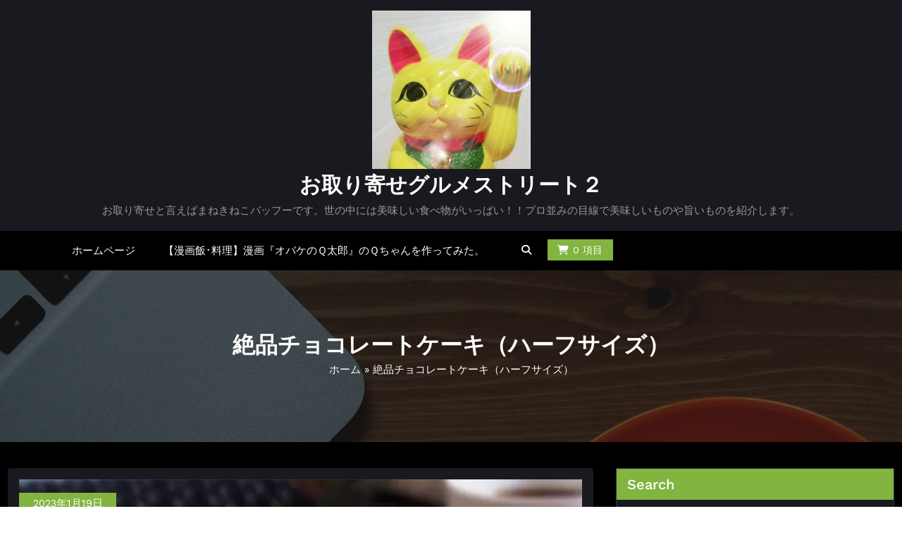

--- FILE ---
content_type: text/html; charset=UTF-8
request_url: https://manekinekobaffuh.com/2023/01/19/%E7%B5%B6%E5%93%81%E3%83%81%E3%83%A7%E3%82%B3%E3%83%AC%E3%83%BC%E3%83%88%E3%82%B1%E3%83%BC%E3%82%AD%EF%BC%88%E3%83%8F%E3%83%BC%E3%83%95%E3%82%B5%E3%82%A4%E3%82%BA%EF%BC%89/
body_size: 24411
content:
<!DOCTYPE html>
<html lang="ja" >
   <head>
        <meta charset="UTF-8">
        <meta http-equiv="X-UA-Compatible" content="IE=edge">
        <meta name="viewport" content="width=device-width,initial-scale=1,shrink-to-fit=no">
        <link rel="pingback" href=" https://manekinekobaffuh.com/xmlrpc.php ">        



<style>
     
    
    /* Primary Menu */
    
    /* Banner */
    .page-title h1{
        color: #fff!important;
    }

     /* Breadcrumb */
       
    /* Content */
    body h1 {
        color: #1c314c ;
    }
    body.dark h1
    {
        color: #ffffff ;
    }
    body .section-header h2:not(.section-title), body h2:not(.section-title){
        color: #1c314c;
    }
    body.dark h2
    {
        color: #ffffff ;
    }
    body h3,.home-blog h3 a{
        color: #1c314c;
    }
    body.dark h3
    {
        color: #ffffff ;
    }
    body .entry-header h4 > a:not(.single-post .entry-header .entry-title > a), body h4 {
        color: #1c314c;
    }
    body.dark h4
    {
        color: #ffffff ;
    }
    body .blog-author h5, body .comment-detail h5, body h5:not(.section-subtitle), .section-space.services .entry-title a  {
        color: #1c314c;
    }
    body.dark h5
    {
        color: #ffffff ;
    }
    body .product-price h5 > a{
        color: #22a2c4;
    }

    body h6 {
        color: #1c314c;
    }
    body.dark h6
    {
        color: #ffffff ;
    }
    p:not(.woocommerce-mini-cart__total,.site-description) {
        color: #777777;
    }
    .dark .entry-content p {
    color: #999999;
    }
     .dark .entry-content table {
    color: #999999;
    }
     .dark .entry-content dl {
    color: #999999;
    }
    .dark .wp-block-image figcaption {
    color: #999999;
    }
    .dark .entry-content ul, .dark .entry-content ol {
    color: #999999;
    }
    .dark .entry-content address {
    color: #999999;
    }

    /* Sidebar */
    
    /* Footer Widgets */
    .footer-sidebar .widget_text p{
        color: #ffffff;
    }
            .site-footer p {
            color: #fff;
        }
    .custom-logo{width: 225px; height: auto;}
.busicare_header_btn{ -webkit-border-radius: 0px;border-radius: 0px;}
   #content .container{max-width: 1502px;}
   #wrapper .site-footer .container{max-width: 1140px;}
</style>

<meta name='robots' content='index, follow, max-image-preview:large, max-snippet:-1, max-video-preview:-1' />

	<!-- This site is optimized with the Yoast SEO plugin v26.8 - https://yoast.com/product/yoast-seo-wordpress/ -->
	<title>絶品チョコレートケーキ（ハーフサイズ） - お取り寄せグルメストリート２</title>
	<link rel="canonical" href="https://manekinekobaffuh.com/2023/01/19/絶品チョコレートケーキ（ハーフサイズ）/" />
	<meta property="og:locale" content="ja_JP" />
	<meta property="og:type" content="article" />
	<meta property="og:title" content="絶品チョコレートケーキ（ハーフサイズ） - お取り寄せグルメストリート２" />
	<meta property="og:description" content="チョコレート スイーツ お菓子 お取り寄せ 長崎石畳ショコラ 絶品チョコレートケ&#8230;価格：4199円（税込、送料無料) (2023/1/18時点) 絶品チョコレートケーキ（ハーフサイズ）&nbsp; バニラスポ [&hellip;]" />
	<meta property="og:url" content="https://manekinekobaffuh.com/2023/01/19/絶品チョコレートケーキ（ハーフサイズ）/" />
	<meta property="og:site_name" content="お取り寄せグルメストリート２" />
	<meta property="article:published_time" content="2023-01-19T02:55:00+00:00" />
	<meta property="og:image" content="https://manekinekobaffuh.com/wp-content/uploads/2023/01/絶品チョコレートケーキ（ハーフサイズ）.jpg" />
	<meta property="og:image:width" content="1200" />
	<meta property="og:image:height" content="1200" />
	<meta property="og:image:type" content="image/jpeg" />
	<meta name="author" content="manekinekobaffuh" />
	<meta name="twitter:card" content="summary_large_image" />
	<meta name="twitter:label1" content="執筆者" />
	<meta name="twitter:data1" content="manekinekobaffuh" />
	<meta name="twitter:label2" content="推定読み取り時間" />
	<meta name="twitter:data2" content="2分" />
	<script type="application/ld+json" class="yoast-schema-graph">{"@context":"https://schema.org","@graph":[{"@type":"Article","@id":"https://manekinekobaffuh.com/2023/01/19/%e7%b5%b6%e5%93%81%e3%83%81%e3%83%a7%e3%82%b3%e3%83%ac%e3%83%bc%e3%83%88%e3%82%b1%e3%83%bc%e3%82%ad%ef%bc%88%e3%83%8f%e3%83%bc%e3%83%95%e3%82%b5%e3%82%a4%e3%82%ba%ef%bc%89/#article","isPartOf":{"@id":"https://manekinekobaffuh.com/2023/01/19/%e7%b5%b6%e5%93%81%e3%83%81%e3%83%a7%e3%82%b3%e3%83%ac%e3%83%bc%e3%83%88%e3%82%b1%e3%83%bc%e3%82%ad%ef%bc%88%e3%83%8f%e3%83%bc%e3%83%95%e3%82%b5%e3%82%a4%e3%82%ba%ef%bc%89/"},"author":{"name":"manekinekobaffuh","@id":"https://manekinekobaffuh.com/#/schema/person/dbc53a3fecb66f5d7e57efdd935ab146"},"headline":"絶品チョコレートケーキ（ハーフサイズ）","datePublished":"2023-01-19T02:55:00+00:00","mainEntityOfPage":{"@id":"https://manekinekobaffuh.com/2023/01/19/%e7%b5%b6%e5%93%81%e3%83%81%e3%83%a7%e3%82%b3%e3%83%ac%e3%83%bc%e3%83%88%e3%82%b1%e3%83%bc%e3%82%ad%ef%bc%88%e3%83%8f%e3%83%bc%e3%83%95%e3%82%b5%e3%82%a4%e3%82%ba%ef%bc%89/"},"wordCount":1,"commentCount":2,"publisher":{"@id":"https://manekinekobaffuh.com/#/schema/person/dbc53a3fecb66f5d7e57efdd935ab146"},"image":{"@id":"https://manekinekobaffuh.com/2023/01/19/%e7%b5%b6%e5%93%81%e3%83%81%e3%83%a7%e3%82%b3%e3%83%ac%e3%83%bc%e3%83%88%e3%82%b1%e3%83%bc%e3%82%ad%ef%bc%88%e3%83%8f%e3%83%bc%e3%83%95%e3%82%b5%e3%82%a4%e3%82%ba%ef%bc%89/#primaryimage"},"thumbnailUrl":"https://manekinekobaffuh.com/wp-content/uploads/2023/01/絶品チョコレートケーキ（ハーフサイズ）.jpg","articleSection":["グルメ"],"inLanguage":"ja","potentialAction":[{"@type":"CommentAction","name":"Comment","target":["https://manekinekobaffuh.com/2023/01/19/%e7%b5%b6%e5%93%81%e3%83%81%e3%83%a7%e3%82%b3%e3%83%ac%e3%83%bc%e3%83%88%e3%82%b1%e3%83%bc%e3%82%ad%ef%bc%88%e3%83%8f%e3%83%bc%e3%83%95%e3%82%b5%e3%82%a4%e3%82%ba%ef%bc%89/#respond"]}]},{"@type":"WebPage","@id":"https://manekinekobaffuh.com/2023/01/19/%e7%b5%b6%e5%93%81%e3%83%81%e3%83%a7%e3%82%b3%e3%83%ac%e3%83%bc%e3%83%88%e3%82%b1%e3%83%bc%e3%82%ad%ef%bc%88%e3%83%8f%e3%83%bc%e3%83%95%e3%82%b5%e3%82%a4%e3%82%ba%ef%bc%89/","url":"https://manekinekobaffuh.com/2023/01/19/%e7%b5%b6%e5%93%81%e3%83%81%e3%83%a7%e3%82%b3%e3%83%ac%e3%83%bc%e3%83%88%e3%82%b1%e3%83%bc%e3%82%ad%ef%bc%88%e3%83%8f%e3%83%bc%e3%83%95%e3%82%b5%e3%82%a4%e3%82%ba%ef%bc%89/","name":"絶品チョコレートケーキ（ハーフサイズ） - お取り寄せグルメストリート２","isPartOf":{"@id":"https://manekinekobaffuh.com/#website"},"primaryImageOfPage":{"@id":"https://manekinekobaffuh.com/2023/01/19/%e7%b5%b6%e5%93%81%e3%83%81%e3%83%a7%e3%82%b3%e3%83%ac%e3%83%bc%e3%83%88%e3%82%b1%e3%83%bc%e3%82%ad%ef%bc%88%e3%83%8f%e3%83%bc%e3%83%95%e3%82%b5%e3%82%a4%e3%82%ba%ef%bc%89/#primaryimage"},"image":{"@id":"https://manekinekobaffuh.com/2023/01/19/%e7%b5%b6%e5%93%81%e3%83%81%e3%83%a7%e3%82%b3%e3%83%ac%e3%83%bc%e3%83%88%e3%82%b1%e3%83%bc%e3%82%ad%ef%bc%88%e3%83%8f%e3%83%bc%e3%83%95%e3%82%b5%e3%82%a4%e3%82%ba%ef%bc%89/#primaryimage"},"thumbnailUrl":"https://manekinekobaffuh.com/wp-content/uploads/2023/01/絶品チョコレートケーキ（ハーフサイズ）.jpg","datePublished":"2023-01-19T02:55:00+00:00","breadcrumb":{"@id":"https://manekinekobaffuh.com/2023/01/19/%e7%b5%b6%e5%93%81%e3%83%81%e3%83%a7%e3%82%b3%e3%83%ac%e3%83%bc%e3%83%88%e3%82%b1%e3%83%bc%e3%82%ad%ef%bc%88%e3%83%8f%e3%83%bc%e3%83%95%e3%82%b5%e3%82%a4%e3%82%ba%ef%bc%89/#breadcrumb"},"inLanguage":"ja","potentialAction":[{"@type":"ReadAction","target":["https://manekinekobaffuh.com/2023/01/19/%e7%b5%b6%e5%93%81%e3%83%81%e3%83%a7%e3%82%b3%e3%83%ac%e3%83%bc%e3%83%88%e3%82%b1%e3%83%bc%e3%82%ad%ef%bc%88%e3%83%8f%e3%83%bc%e3%83%95%e3%82%b5%e3%82%a4%e3%82%ba%ef%bc%89/"]}]},{"@type":"ImageObject","inLanguage":"ja","@id":"https://manekinekobaffuh.com/2023/01/19/%e7%b5%b6%e5%93%81%e3%83%81%e3%83%a7%e3%82%b3%e3%83%ac%e3%83%bc%e3%83%88%e3%82%b1%e3%83%bc%e3%82%ad%ef%bc%88%e3%83%8f%e3%83%bc%e3%83%95%e3%82%b5%e3%82%a4%e3%82%ba%ef%bc%89/#primaryimage","url":"https://manekinekobaffuh.com/wp-content/uploads/2023/01/絶品チョコレートケーキ（ハーフサイズ）.jpg","contentUrl":"https://manekinekobaffuh.com/wp-content/uploads/2023/01/絶品チョコレートケーキ（ハーフサイズ）.jpg","width":1200,"height":1200},{"@type":"BreadcrumbList","@id":"https://manekinekobaffuh.com/2023/01/19/%e7%b5%b6%e5%93%81%e3%83%81%e3%83%a7%e3%82%b3%e3%83%ac%e3%83%bc%e3%83%88%e3%82%b1%e3%83%bc%e3%82%ad%ef%bc%88%e3%83%8f%e3%83%bc%e3%83%95%e3%82%b5%e3%82%a4%e3%82%ba%ef%bc%89/#breadcrumb","itemListElement":[{"@type":"ListItem","position":1,"name":"ホーム","item":"https://manekinekobaffuh.com/"},{"@type":"ListItem","position":2,"name":"絶品チョコレートケーキ（ハーフサイズ）"}]},{"@type":"WebSite","@id":"https://manekinekobaffuh.com/#website","url":"https://manekinekobaffuh.com/","name":"お取り寄せグルメストリート２","description":"お取り寄せと言えばまねきねこバッフーです。世の中には美味しい食べ物がいっぱい！！プロ並みの目線で美味しいものや旨いものを紹介します。","publisher":{"@id":"https://manekinekobaffuh.com/#/schema/person/dbc53a3fecb66f5d7e57efdd935ab146"},"potentialAction":[{"@type":"SearchAction","target":{"@type":"EntryPoint","urlTemplate":"https://manekinekobaffuh.com/?s={search_term_string}"},"query-input":{"@type":"PropertyValueSpecification","valueRequired":true,"valueName":"search_term_string"}}],"inLanguage":"ja"},{"@type":["Person","Organization"],"@id":"https://manekinekobaffuh.com/#/schema/person/dbc53a3fecb66f5d7e57efdd935ab146","name":"manekinekobaffuh","image":{"@type":"ImageObject","inLanguage":"ja","@id":"https://manekinekobaffuh.com/#/schema/person/image/","url":"https://manekinekobaffuh.com/wp-content/uploads/2022/01/cropped-SNOW_20211012_215520_657-1.jpg","contentUrl":"https://manekinekobaffuh.com/wp-content/uploads/2022/01/cropped-SNOW_20211012_215520_657-1.jpg","width":1080,"height":1080,"caption":"manekinekobaffuh"},"logo":{"@id":"https://manekinekobaffuh.com/#/schema/person/image/"},"description":"お取り寄せと言えばまねきねこバッフーです。 世の中には美味しい食べ物がいっぱい！！ まねきねこ大好き，グルメ大好きな大きいねこがプロ並みの目線で美味しいものや旨いものを紹介します。 楽天市場のお取り寄せがメインになってます。 食べ歩き、お取り寄せ等のノウハウを生かし御観覧の皆さまの期待を裏切りません。 神の舌は持ち合わせてないけど旨いものは旨いです。 これが真実‼️ 絶対に後悔はさせません！！ お楽しみに⋯","sameAs":["https://www.youtube.com/channel/UCtvrcYVvG47oHDiw3nETcrg"],"url":"https://manekinekobaffuh.com/author/manekinekobaffuh/"}]}</script>
	<!-- / Yoast SEO plugin. -->


<link rel='dns-prefetch' href='//webfonts.xserver.jp' />
<link rel='dns-prefetch' href='//fonts.googleapis.com' />
<link rel="alternate" type="application/rss+xml" title="お取り寄せグルメストリート２ &raquo; フィード" href="https://manekinekobaffuh.com/feed/" />
<link rel="alternate" type="application/rss+xml" title="お取り寄せグルメストリート２ &raquo; コメントフィード" href="https://manekinekobaffuh.com/comments/feed/" />
<link rel="alternate" type="application/rss+xml" title="お取り寄せグルメストリート２ &raquo; 絶品チョコレートケーキ（ハーフサイズ） のコメントのフィード" href="https://manekinekobaffuh.com/2023/01/19/%e7%b5%b6%e5%93%81%e3%83%81%e3%83%a7%e3%82%b3%e3%83%ac%e3%83%bc%e3%83%88%e3%82%b1%e3%83%bc%e3%82%ad%ef%bc%88%e3%83%8f%e3%83%bc%e3%83%95%e3%82%b5%e3%82%a4%e3%82%ba%ef%bc%89/feed/" />
<link rel="alternate" title="oEmbed (JSON)" type="application/json+oembed" href="https://manekinekobaffuh.com/wp-json/oembed/1.0/embed?url=https%3A%2F%2Fmanekinekobaffuh.com%2F2023%2F01%2F19%2F%25e7%25b5%25b6%25e5%2593%2581%25e3%2583%2581%25e3%2583%25a7%25e3%2582%25b3%25e3%2583%25ac%25e3%2583%25bc%25e3%2583%2588%25e3%2582%25b1%25e3%2583%25bc%25e3%2582%25ad%25ef%25bc%2588%25e3%2583%258f%25e3%2583%25bc%25e3%2583%2595%25e3%2582%25b5%25e3%2582%25a4%25e3%2582%25ba%25ef%25bc%2589%2F" />
<link rel="alternate" title="oEmbed (XML)" type="text/xml+oembed" href="https://manekinekobaffuh.com/wp-json/oembed/1.0/embed?url=https%3A%2F%2Fmanekinekobaffuh.com%2F2023%2F01%2F19%2F%25e7%25b5%25b6%25e5%2593%2581%25e3%2583%2581%25e3%2583%25a7%25e3%2582%25b3%25e3%2583%25ac%25e3%2583%25bc%25e3%2583%2588%25e3%2582%25b1%25e3%2583%25bc%25e3%2582%25ad%25ef%25bc%2588%25e3%2583%258f%25e3%2583%25bc%25e3%2583%2595%25e3%2582%25b5%25e3%2582%25a4%25e3%2582%25ba%25ef%25bc%2589%2F&#038;format=xml" />
<style id='wp-img-auto-sizes-contain-inline-css' type='text/css'>
img:is([sizes=auto i],[sizes^="auto," i]){contain-intrinsic-size:3000px 1500px}
/*# sourceURL=wp-img-auto-sizes-contain-inline-css */
</style>
<link rel='stylesheet' id='busicare-theme-fonts-css' href='https://manekinekobaffuh.com/wp-content/fonts/69b731810e7edfa4694e435cb779b408.css?ver=20201110' type='text/css' media='all' />
<style id='wp-emoji-styles-inline-css' type='text/css'>

	img.wp-smiley, img.emoji {
		display: inline !important;
		border: none !important;
		box-shadow: none !important;
		height: 1em !important;
		width: 1em !important;
		margin: 0 0.07em !important;
		vertical-align: -0.1em !important;
		background: none !important;
		padding: 0 !important;
	}
/*# sourceURL=wp-emoji-styles-inline-css */
</style>
<style id='wp-block-library-inline-css' type='text/css'>
:root{--wp-block-synced-color:#7a00df;--wp-block-synced-color--rgb:122,0,223;--wp-bound-block-color:var(--wp-block-synced-color);--wp-editor-canvas-background:#ddd;--wp-admin-theme-color:#007cba;--wp-admin-theme-color--rgb:0,124,186;--wp-admin-theme-color-darker-10:#006ba1;--wp-admin-theme-color-darker-10--rgb:0,107,160.5;--wp-admin-theme-color-darker-20:#005a87;--wp-admin-theme-color-darker-20--rgb:0,90,135;--wp-admin-border-width-focus:2px}@media (min-resolution:192dpi){:root{--wp-admin-border-width-focus:1.5px}}.wp-element-button{cursor:pointer}:root .has-very-light-gray-background-color{background-color:#eee}:root .has-very-dark-gray-background-color{background-color:#313131}:root .has-very-light-gray-color{color:#eee}:root .has-very-dark-gray-color{color:#313131}:root .has-vivid-green-cyan-to-vivid-cyan-blue-gradient-background{background:linear-gradient(135deg,#00d084,#0693e3)}:root .has-purple-crush-gradient-background{background:linear-gradient(135deg,#34e2e4,#4721fb 50%,#ab1dfe)}:root .has-hazy-dawn-gradient-background{background:linear-gradient(135deg,#faaca8,#dad0ec)}:root .has-subdued-olive-gradient-background{background:linear-gradient(135deg,#fafae1,#67a671)}:root .has-atomic-cream-gradient-background{background:linear-gradient(135deg,#fdd79a,#004a59)}:root .has-nightshade-gradient-background{background:linear-gradient(135deg,#330968,#31cdcf)}:root .has-midnight-gradient-background{background:linear-gradient(135deg,#020381,#2874fc)}:root{--wp--preset--font-size--normal:16px;--wp--preset--font-size--huge:42px}.has-regular-font-size{font-size:1em}.has-larger-font-size{font-size:2.625em}.has-normal-font-size{font-size:var(--wp--preset--font-size--normal)}.has-huge-font-size{font-size:var(--wp--preset--font-size--huge)}.has-text-align-center{text-align:center}.has-text-align-left{text-align:left}.has-text-align-right{text-align:right}.has-fit-text{white-space:nowrap!important}#end-resizable-editor-section{display:none}.aligncenter{clear:both}.items-justified-left{justify-content:flex-start}.items-justified-center{justify-content:center}.items-justified-right{justify-content:flex-end}.items-justified-space-between{justify-content:space-between}.screen-reader-text{border:0;clip-path:inset(50%);height:1px;margin:-1px;overflow:hidden;padding:0;position:absolute;width:1px;word-wrap:normal!important}.screen-reader-text:focus{background-color:#ddd;clip-path:none;color:#444;display:block;font-size:1em;height:auto;left:5px;line-height:normal;padding:15px 23px 14px;text-decoration:none;top:5px;width:auto;z-index:100000}html :where(.has-border-color){border-style:solid}html :where([style*=border-top-color]){border-top-style:solid}html :where([style*=border-right-color]){border-right-style:solid}html :where([style*=border-bottom-color]){border-bottom-style:solid}html :where([style*=border-left-color]){border-left-style:solid}html :where([style*=border-width]){border-style:solid}html :where([style*=border-top-width]){border-top-style:solid}html :where([style*=border-right-width]){border-right-style:solid}html :where([style*=border-bottom-width]){border-bottom-style:solid}html :where([style*=border-left-width]){border-left-style:solid}html :where(img[class*=wp-image-]){height:auto;max-width:100%}:where(figure){margin:0 0 1em}html :where(.is-position-sticky){--wp-admin--admin-bar--position-offset:var(--wp-admin--admin-bar--height,0px)}@media screen and (max-width:600px){html :where(.is-position-sticky){--wp-admin--admin-bar--position-offset:0px}}

/*# sourceURL=wp-block-library-inline-css */
</style><style id='wp-block-image-inline-css' type='text/css'>
.wp-block-image>a,.wp-block-image>figure>a{display:inline-block}.wp-block-image img{box-sizing:border-box;height:auto;max-width:100%;vertical-align:bottom}@media not (prefers-reduced-motion){.wp-block-image img.hide{visibility:hidden}.wp-block-image img.show{animation:show-content-image .4s}}.wp-block-image[style*=border-radius] img,.wp-block-image[style*=border-radius]>a{border-radius:inherit}.wp-block-image.has-custom-border img{box-sizing:border-box}.wp-block-image.aligncenter{text-align:center}.wp-block-image.alignfull>a,.wp-block-image.alignwide>a{width:100%}.wp-block-image.alignfull img,.wp-block-image.alignwide img{height:auto;width:100%}.wp-block-image .aligncenter,.wp-block-image .alignleft,.wp-block-image .alignright,.wp-block-image.aligncenter,.wp-block-image.alignleft,.wp-block-image.alignright{display:table}.wp-block-image .aligncenter>figcaption,.wp-block-image .alignleft>figcaption,.wp-block-image .alignright>figcaption,.wp-block-image.aligncenter>figcaption,.wp-block-image.alignleft>figcaption,.wp-block-image.alignright>figcaption{caption-side:bottom;display:table-caption}.wp-block-image .alignleft{float:left;margin:.5em 1em .5em 0}.wp-block-image .alignright{float:right;margin:.5em 0 .5em 1em}.wp-block-image .aligncenter{margin-left:auto;margin-right:auto}.wp-block-image :where(figcaption){margin-bottom:1em;margin-top:.5em}.wp-block-image.is-style-circle-mask img{border-radius:9999px}@supports ((-webkit-mask-image:none) or (mask-image:none)) or (-webkit-mask-image:none){.wp-block-image.is-style-circle-mask img{border-radius:0;-webkit-mask-image:url('data:image/svg+xml;utf8,<svg viewBox="0 0 100 100" xmlns="http://www.w3.org/2000/svg"><circle cx="50" cy="50" r="50"/></svg>');mask-image:url('data:image/svg+xml;utf8,<svg viewBox="0 0 100 100" xmlns="http://www.w3.org/2000/svg"><circle cx="50" cy="50" r="50"/></svg>');mask-mode:alpha;-webkit-mask-position:center;mask-position:center;-webkit-mask-repeat:no-repeat;mask-repeat:no-repeat;-webkit-mask-size:contain;mask-size:contain}}:root :where(.wp-block-image.is-style-rounded img,.wp-block-image .is-style-rounded img){border-radius:9999px}.wp-block-image figure{margin:0}.wp-lightbox-container{display:flex;flex-direction:column;position:relative}.wp-lightbox-container img{cursor:zoom-in}.wp-lightbox-container img:hover+button{opacity:1}.wp-lightbox-container button{align-items:center;backdrop-filter:blur(16px) saturate(180%);background-color:#5a5a5a40;border:none;border-radius:4px;cursor:zoom-in;display:flex;height:20px;justify-content:center;opacity:0;padding:0;position:absolute;right:16px;text-align:center;top:16px;width:20px;z-index:100}@media not (prefers-reduced-motion){.wp-lightbox-container button{transition:opacity .2s ease}}.wp-lightbox-container button:focus-visible{outline:3px auto #5a5a5a40;outline:3px auto -webkit-focus-ring-color;outline-offset:3px}.wp-lightbox-container button:hover{cursor:pointer;opacity:1}.wp-lightbox-container button:focus{opacity:1}.wp-lightbox-container button:focus,.wp-lightbox-container button:hover,.wp-lightbox-container button:not(:hover):not(:active):not(.has-background){background-color:#5a5a5a40;border:none}.wp-lightbox-overlay{box-sizing:border-box;cursor:zoom-out;height:100vh;left:0;overflow:hidden;position:fixed;top:0;visibility:hidden;width:100%;z-index:100000}.wp-lightbox-overlay .close-button{align-items:center;cursor:pointer;display:flex;justify-content:center;min-height:40px;min-width:40px;padding:0;position:absolute;right:calc(env(safe-area-inset-right) + 16px);top:calc(env(safe-area-inset-top) + 16px);z-index:5000000}.wp-lightbox-overlay .close-button:focus,.wp-lightbox-overlay .close-button:hover,.wp-lightbox-overlay .close-button:not(:hover):not(:active):not(.has-background){background:none;border:none}.wp-lightbox-overlay .lightbox-image-container{height:var(--wp--lightbox-container-height);left:50%;overflow:hidden;position:absolute;top:50%;transform:translate(-50%,-50%);transform-origin:top left;width:var(--wp--lightbox-container-width);z-index:9999999999}.wp-lightbox-overlay .wp-block-image{align-items:center;box-sizing:border-box;display:flex;height:100%;justify-content:center;margin:0;position:relative;transform-origin:0 0;width:100%;z-index:3000000}.wp-lightbox-overlay .wp-block-image img{height:var(--wp--lightbox-image-height);min-height:var(--wp--lightbox-image-height);min-width:var(--wp--lightbox-image-width);width:var(--wp--lightbox-image-width)}.wp-lightbox-overlay .wp-block-image figcaption{display:none}.wp-lightbox-overlay button{background:none;border:none}.wp-lightbox-overlay .scrim{background-color:#fff;height:100%;opacity:.9;position:absolute;width:100%;z-index:2000000}.wp-lightbox-overlay.active{visibility:visible}@media not (prefers-reduced-motion){.wp-lightbox-overlay.active{animation:turn-on-visibility .25s both}.wp-lightbox-overlay.active img{animation:turn-on-visibility .35s both}.wp-lightbox-overlay.show-closing-animation:not(.active){animation:turn-off-visibility .35s both}.wp-lightbox-overlay.show-closing-animation:not(.active) img{animation:turn-off-visibility .25s both}.wp-lightbox-overlay.zoom.active{animation:none;opacity:1;visibility:visible}.wp-lightbox-overlay.zoom.active .lightbox-image-container{animation:lightbox-zoom-in .4s}.wp-lightbox-overlay.zoom.active .lightbox-image-container img{animation:none}.wp-lightbox-overlay.zoom.active .scrim{animation:turn-on-visibility .4s forwards}.wp-lightbox-overlay.zoom.show-closing-animation:not(.active){animation:none}.wp-lightbox-overlay.zoom.show-closing-animation:not(.active) .lightbox-image-container{animation:lightbox-zoom-out .4s}.wp-lightbox-overlay.zoom.show-closing-animation:not(.active) .lightbox-image-container img{animation:none}.wp-lightbox-overlay.zoom.show-closing-animation:not(.active) .scrim{animation:turn-off-visibility .4s forwards}}@keyframes show-content-image{0%{visibility:hidden}99%{visibility:hidden}to{visibility:visible}}@keyframes turn-on-visibility{0%{opacity:0}to{opacity:1}}@keyframes turn-off-visibility{0%{opacity:1;visibility:visible}99%{opacity:0;visibility:visible}to{opacity:0;visibility:hidden}}@keyframes lightbox-zoom-in{0%{transform:translate(calc((-100vw + var(--wp--lightbox-scrollbar-width))/2 + var(--wp--lightbox-initial-left-position)),calc(-50vh + var(--wp--lightbox-initial-top-position))) scale(var(--wp--lightbox-scale))}to{transform:translate(-50%,-50%) scale(1)}}@keyframes lightbox-zoom-out{0%{transform:translate(-50%,-50%) scale(1);visibility:visible}99%{visibility:visible}to{transform:translate(calc((-100vw + var(--wp--lightbox-scrollbar-width))/2 + var(--wp--lightbox-initial-left-position)),calc(-50vh + var(--wp--lightbox-initial-top-position))) scale(var(--wp--lightbox-scale));visibility:hidden}}
/*# sourceURL=https://manekinekobaffuh.com/wp-includes/blocks/image/style.min.css */
</style>
<style id='wp-block-embed-inline-css' type='text/css'>
.wp-block-embed.alignleft,.wp-block-embed.alignright,.wp-block[data-align=left]>[data-type="core/embed"],.wp-block[data-align=right]>[data-type="core/embed"]{max-width:360px;width:100%}.wp-block-embed.alignleft .wp-block-embed__wrapper,.wp-block-embed.alignright .wp-block-embed__wrapper,.wp-block[data-align=left]>[data-type="core/embed"] .wp-block-embed__wrapper,.wp-block[data-align=right]>[data-type="core/embed"] .wp-block-embed__wrapper{min-width:280px}.wp-block-cover .wp-block-embed{min-height:240px;min-width:320px}.wp-block-embed{overflow-wrap:break-word}.wp-block-embed :where(figcaption){margin-bottom:1em;margin-top:.5em}.wp-block-embed iframe{max-width:100%}.wp-block-embed__wrapper{position:relative}.wp-embed-responsive .wp-has-aspect-ratio .wp-block-embed__wrapper:before{content:"";display:block;padding-top:50%}.wp-embed-responsive .wp-has-aspect-ratio iframe{bottom:0;height:100%;left:0;position:absolute;right:0;top:0;width:100%}.wp-embed-responsive .wp-embed-aspect-21-9 .wp-block-embed__wrapper:before{padding-top:42.85%}.wp-embed-responsive .wp-embed-aspect-18-9 .wp-block-embed__wrapper:before{padding-top:50%}.wp-embed-responsive .wp-embed-aspect-16-9 .wp-block-embed__wrapper:before{padding-top:56.25%}.wp-embed-responsive .wp-embed-aspect-4-3 .wp-block-embed__wrapper:before{padding-top:75%}.wp-embed-responsive .wp-embed-aspect-1-1 .wp-block-embed__wrapper:before{padding-top:100%}.wp-embed-responsive .wp-embed-aspect-9-16 .wp-block-embed__wrapper:before{padding-top:177.77%}.wp-embed-responsive .wp-embed-aspect-1-2 .wp-block-embed__wrapper:before{padding-top:200%}
/*# sourceURL=https://manekinekobaffuh.com/wp-includes/blocks/embed/style.min.css */
</style>
<style id='wp-block-quote-inline-css' type='text/css'>
.wp-block-quote{box-sizing:border-box;overflow-wrap:break-word}.wp-block-quote.is-large:where(:not(.is-style-plain)),.wp-block-quote.is-style-large:where(:not(.is-style-plain)){margin-bottom:1em;padding:0 1em}.wp-block-quote.is-large:where(:not(.is-style-plain)) p,.wp-block-quote.is-style-large:where(:not(.is-style-plain)) p{font-size:1.5em;font-style:italic;line-height:1.6}.wp-block-quote.is-large:where(:not(.is-style-plain)) cite,.wp-block-quote.is-large:where(:not(.is-style-plain)) footer,.wp-block-quote.is-style-large:where(:not(.is-style-plain)) cite,.wp-block-quote.is-style-large:where(:not(.is-style-plain)) footer{font-size:1.125em;text-align:right}.wp-block-quote>cite{display:block}
/*# sourceURL=https://manekinekobaffuh.com/wp-includes/blocks/quote/style.min.css */
</style>
<link rel='stylesheet' id='wc-blocks-style-css' href='https://manekinekobaffuh.com/wp-content/plugins/woocommerce/assets/client/blocks/wc-blocks.css?ver=wc-10.4.3' type='text/css' media='all' />
<style id='global-styles-inline-css' type='text/css'>
:root{--wp--preset--aspect-ratio--square: 1;--wp--preset--aspect-ratio--4-3: 4/3;--wp--preset--aspect-ratio--3-4: 3/4;--wp--preset--aspect-ratio--3-2: 3/2;--wp--preset--aspect-ratio--2-3: 2/3;--wp--preset--aspect-ratio--16-9: 16/9;--wp--preset--aspect-ratio--9-16: 9/16;--wp--preset--color--black: #000000;--wp--preset--color--cyan-bluish-gray: #abb8c3;--wp--preset--color--white: #ffffff;--wp--preset--color--pale-pink: #f78da7;--wp--preset--color--vivid-red: #cf2e2e;--wp--preset--color--luminous-vivid-orange: #ff6900;--wp--preset--color--luminous-vivid-amber: #fcb900;--wp--preset--color--light-green-cyan: #7bdcb5;--wp--preset--color--vivid-green-cyan: #00d084;--wp--preset--color--pale-cyan-blue: #8ed1fc;--wp--preset--color--vivid-cyan-blue: #0693e3;--wp--preset--color--vivid-purple: #9b51e0;--wp--preset--gradient--vivid-cyan-blue-to-vivid-purple: linear-gradient(135deg,rgb(6,147,227) 0%,rgb(155,81,224) 100%);--wp--preset--gradient--light-green-cyan-to-vivid-green-cyan: linear-gradient(135deg,rgb(122,220,180) 0%,rgb(0,208,130) 100%);--wp--preset--gradient--luminous-vivid-amber-to-luminous-vivid-orange: linear-gradient(135deg,rgb(252,185,0) 0%,rgb(255,105,0) 100%);--wp--preset--gradient--luminous-vivid-orange-to-vivid-red: linear-gradient(135deg,rgb(255,105,0) 0%,rgb(207,46,46) 100%);--wp--preset--gradient--very-light-gray-to-cyan-bluish-gray: linear-gradient(135deg,rgb(238,238,238) 0%,rgb(169,184,195) 100%);--wp--preset--gradient--cool-to-warm-spectrum: linear-gradient(135deg,rgb(74,234,220) 0%,rgb(151,120,209) 20%,rgb(207,42,186) 40%,rgb(238,44,130) 60%,rgb(251,105,98) 80%,rgb(254,248,76) 100%);--wp--preset--gradient--blush-light-purple: linear-gradient(135deg,rgb(255,206,236) 0%,rgb(152,150,240) 100%);--wp--preset--gradient--blush-bordeaux: linear-gradient(135deg,rgb(254,205,165) 0%,rgb(254,45,45) 50%,rgb(107,0,62) 100%);--wp--preset--gradient--luminous-dusk: linear-gradient(135deg,rgb(255,203,112) 0%,rgb(199,81,192) 50%,rgb(65,88,208) 100%);--wp--preset--gradient--pale-ocean: linear-gradient(135deg,rgb(255,245,203) 0%,rgb(182,227,212) 50%,rgb(51,167,181) 100%);--wp--preset--gradient--electric-grass: linear-gradient(135deg,rgb(202,248,128) 0%,rgb(113,206,126) 100%);--wp--preset--gradient--midnight: linear-gradient(135deg,rgb(2,3,129) 0%,rgb(40,116,252) 100%);--wp--preset--font-size--small: 13px;--wp--preset--font-size--medium: 20px;--wp--preset--font-size--large: 36px;--wp--preset--font-size--x-large: 42px;--wp--preset--spacing--20: 0.44rem;--wp--preset--spacing--30: 0.67rem;--wp--preset--spacing--40: 1rem;--wp--preset--spacing--50: 1.5rem;--wp--preset--spacing--60: 2.25rem;--wp--preset--spacing--70: 3.38rem;--wp--preset--spacing--80: 5.06rem;--wp--preset--shadow--natural: 6px 6px 9px rgba(0, 0, 0, 0.2);--wp--preset--shadow--deep: 12px 12px 50px rgba(0, 0, 0, 0.4);--wp--preset--shadow--sharp: 6px 6px 0px rgba(0, 0, 0, 0.2);--wp--preset--shadow--outlined: 6px 6px 0px -3px rgb(255, 255, 255), 6px 6px rgb(0, 0, 0);--wp--preset--shadow--crisp: 6px 6px 0px rgb(0, 0, 0);}:where(.is-layout-flex){gap: 0.5em;}:where(.is-layout-grid){gap: 0.5em;}body .is-layout-flex{display: flex;}.is-layout-flex{flex-wrap: wrap;align-items: center;}.is-layout-flex > :is(*, div){margin: 0;}body .is-layout-grid{display: grid;}.is-layout-grid > :is(*, div){margin: 0;}:where(.wp-block-columns.is-layout-flex){gap: 2em;}:where(.wp-block-columns.is-layout-grid){gap: 2em;}:where(.wp-block-post-template.is-layout-flex){gap: 1.25em;}:where(.wp-block-post-template.is-layout-grid){gap: 1.25em;}.has-black-color{color: var(--wp--preset--color--black) !important;}.has-cyan-bluish-gray-color{color: var(--wp--preset--color--cyan-bluish-gray) !important;}.has-white-color{color: var(--wp--preset--color--white) !important;}.has-pale-pink-color{color: var(--wp--preset--color--pale-pink) !important;}.has-vivid-red-color{color: var(--wp--preset--color--vivid-red) !important;}.has-luminous-vivid-orange-color{color: var(--wp--preset--color--luminous-vivid-orange) !important;}.has-luminous-vivid-amber-color{color: var(--wp--preset--color--luminous-vivid-amber) !important;}.has-light-green-cyan-color{color: var(--wp--preset--color--light-green-cyan) !important;}.has-vivid-green-cyan-color{color: var(--wp--preset--color--vivid-green-cyan) !important;}.has-pale-cyan-blue-color{color: var(--wp--preset--color--pale-cyan-blue) !important;}.has-vivid-cyan-blue-color{color: var(--wp--preset--color--vivid-cyan-blue) !important;}.has-vivid-purple-color{color: var(--wp--preset--color--vivid-purple) !important;}.has-black-background-color{background-color: var(--wp--preset--color--black) !important;}.has-cyan-bluish-gray-background-color{background-color: var(--wp--preset--color--cyan-bluish-gray) !important;}.has-white-background-color{background-color: var(--wp--preset--color--white) !important;}.has-pale-pink-background-color{background-color: var(--wp--preset--color--pale-pink) !important;}.has-vivid-red-background-color{background-color: var(--wp--preset--color--vivid-red) !important;}.has-luminous-vivid-orange-background-color{background-color: var(--wp--preset--color--luminous-vivid-orange) !important;}.has-luminous-vivid-amber-background-color{background-color: var(--wp--preset--color--luminous-vivid-amber) !important;}.has-light-green-cyan-background-color{background-color: var(--wp--preset--color--light-green-cyan) !important;}.has-vivid-green-cyan-background-color{background-color: var(--wp--preset--color--vivid-green-cyan) !important;}.has-pale-cyan-blue-background-color{background-color: var(--wp--preset--color--pale-cyan-blue) !important;}.has-vivid-cyan-blue-background-color{background-color: var(--wp--preset--color--vivid-cyan-blue) !important;}.has-vivid-purple-background-color{background-color: var(--wp--preset--color--vivid-purple) !important;}.has-black-border-color{border-color: var(--wp--preset--color--black) !important;}.has-cyan-bluish-gray-border-color{border-color: var(--wp--preset--color--cyan-bluish-gray) !important;}.has-white-border-color{border-color: var(--wp--preset--color--white) !important;}.has-pale-pink-border-color{border-color: var(--wp--preset--color--pale-pink) !important;}.has-vivid-red-border-color{border-color: var(--wp--preset--color--vivid-red) !important;}.has-luminous-vivid-orange-border-color{border-color: var(--wp--preset--color--luminous-vivid-orange) !important;}.has-luminous-vivid-amber-border-color{border-color: var(--wp--preset--color--luminous-vivid-amber) !important;}.has-light-green-cyan-border-color{border-color: var(--wp--preset--color--light-green-cyan) !important;}.has-vivid-green-cyan-border-color{border-color: var(--wp--preset--color--vivid-green-cyan) !important;}.has-pale-cyan-blue-border-color{border-color: var(--wp--preset--color--pale-cyan-blue) !important;}.has-vivid-cyan-blue-border-color{border-color: var(--wp--preset--color--vivid-cyan-blue) !important;}.has-vivid-purple-border-color{border-color: var(--wp--preset--color--vivid-purple) !important;}.has-vivid-cyan-blue-to-vivid-purple-gradient-background{background: var(--wp--preset--gradient--vivid-cyan-blue-to-vivid-purple) !important;}.has-light-green-cyan-to-vivid-green-cyan-gradient-background{background: var(--wp--preset--gradient--light-green-cyan-to-vivid-green-cyan) !important;}.has-luminous-vivid-amber-to-luminous-vivid-orange-gradient-background{background: var(--wp--preset--gradient--luminous-vivid-amber-to-luminous-vivid-orange) !important;}.has-luminous-vivid-orange-to-vivid-red-gradient-background{background: var(--wp--preset--gradient--luminous-vivid-orange-to-vivid-red) !important;}.has-very-light-gray-to-cyan-bluish-gray-gradient-background{background: var(--wp--preset--gradient--very-light-gray-to-cyan-bluish-gray) !important;}.has-cool-to-warm-spectrum-gradient-background{background: var(--wp--preset--gradient--cool-to-warm-spectrum) !important;}.has-blush-light-purple-gradient-background{background: var(--wp--preset--gradient--blush-light-purple) !important;}.has-blush-bordeaux-gradient-background{background: var(--wp--preset--gradient--blush-bordeaux) !important;}.has-luminous-dusk-gradient-background{background: var(--wp--preset--gradient--luminous-dusk) !important;}.has-pale-ocean-gradient-background{background: var(--wp--preset--gradient--pale-ocean) !important;}.has-electric-grass-gradient-background{background: var(--wp--preset--gradient--electric-grass) !important;}.has-midnight-gradient-background{background: var(--wp--preset--gradient--midnight) !important;}.has-small-font-size{font-size: var(--wp--preset--font-size--small) !important;}.has-medium-font-size{font-size: var(--wp--preset--font-size--medium) !important;}.has-large-font-size{font-size: var(--wp--preset--font-size--large) !important;}.has-x-large-font-size{font-size: var(--wp--preset--font-size--x-large) !important;}
/*# sourceURL=global-styles-inline-css */
</style>

<style id='classic-theme-styles-inline-css' type='text/css'>
/*! This file is auto-generated */
.wp-block-button__link{color:#fff;background-color:#32373c;border-radius:9999px;box-shadow:none;text-decoration:none;padding:calc(.667em + 2px) calc(1.333em + 2px);font-size:1.125em}.wp-block-file__button{background:#32373c;color:#fff;text-decoration:none}
/*# sourceURL=/wp-includes/css/classic-themes.min.css */
</style>
<link rel='stylesheet' id='contact-form-7-css' href='https://manekinekobaffuh.com/wp-content/plugins/contact-form-7/includes/css/styles.css?ver=6.1.4' type='text/css' media='all' />
<link rel='stylesheet' id='sps-font-awesome-css' href='https://manekinekobaffuh.com/wp-content/plugins/spice-post-slider/assets/css/font-awesome/css/all.min.css?ver=5.15.4' type='text/css' media='all' />
<link rel='stylesheet' id='sps-owl-css' href='https://manekinekobaffuh.com/wp-content/plugins/spice-post-slider/assets/css/owl.carousel.css?ver=2.2.1' type='text/css' media='all' />
<link rel='stylesheet' id='sps-front-css' href='https://manekinekobaffuh.com/wp-content/plugins/spice-post-slider/assets/css/front.css?ver=2.2.1' type='text/css' media='all' />
<link rel='stylesheet' id='sps-google-fonts-css' href='//fonts.googleapis.com/css?family=ABeeZee%7CAbel%7CAbril+Fatface%7CAclonica%7CAcme%7CActor%7CAdamina%7CAdvent+Pro%7CAguafina+Script%7CAkronim%7CAladin%7CAldrich%7CAlef%7CAlegreya%7CAlegreya+SC%7CAlegreya+Sans%7CAlegreya+Sans+SC%7CAlex+Brush%7CAlfa+Slab+One%7CAlice%7CAlike%7CAlike+Angular%7CAllan%7CAllerta%7CAllerta+Stencil%7CAllura%7CAlmendra%7CAlmendra+Display%7CAlmendra+SC%7CAmarante%7CAmaranth%7CAmatic+SC%7CAmatica+SC%7CAmethysta%7CAmiko%7CAmiri%7CAmita%7CAnaheim%7CAndada%7CAndika%7CAngkor%7CAnnie+Use+Your+Telescope%7CAnonymous+Pro%7CAntic%7CAntic+Didone%7CAntic+Slab%7CAnton%7CArapey%7CArbutus%7CArbutus+Slab%7CArchitects+Daughter%7CArchivo+Black%7CArchivo+Narrow%7CAref+Ruqaa%7CArima+Madurai%7CArimo%7CArizonia%7CArmata%7CArtifika%7CArvo%7CArya%7CAsap%7CAsar%7CAsset%7CAssistant%7CAstloch%7CAsul%7CAthiti%7CAtma%7CAtomic+Age%7CAubrey%7CAudiowide%7CAutour+One%7CAverage%7CAverage+Sans%7CAveria+Gruesa+Libre%7CAveria+Libre%7CAveria+Sans+Libre%7CAveria+Serif+Libre%7CBad+Script%7CBaloo%7CBaloo+Bhai%7CBaloo+Da%7CBaloo+Thambi%7CBalthazar%7CBangers%7CBasic%7CBattambang%7CBaumans%7CBayon%7CBelgrano%7CBelleza%7CBenchNine%7CBentham%7CBerkshire+Swash%7CBevan%7CBigelow+Rules%7CBigshot+One%7CBilbo%7CBilbo+Swash+Caps%7CBioRhyme%7CBioRhyme+Expanded%7CBiryani%7CBitter%7CBlack+Ops+One%7CBokor%7CBonbon%7CBoogaloo%7CBowlby+One%7CBowlby+One+SC%7CBrawler%7CBree+Serif%7CBubblegum+Sans%7CBubbler+One%7CBuda%7CBuenard%7CBungee%7CBungee+Hairline%7CBungee+Inline%7CBungee+Outline%7CBungee+Shade%7CButcherman%7CButterfly+Kids%7CCabin%7CCabin+Condensed%7CCabin+Sketch%7CCaesar+Dressing%7CCagliostro%7CCairo%7CCalligraffitti%7CCambay%7CCambo%7CCandal%7CCantarell%7CCantata+One%7CCantora+One%7CCapriola%7CCardo%7CCarme%7CCarrois+Gothic%7CCarrois+Gothic+SC%7CCarter+One%7CCatamaran%7CCaudex%7CCaveat%7CCaveat+Brush%7CCedarville+Cursive%7CCeviche+One%7CChanga%7CChanga+One%7CChango%7CChathura%7CChau+Philomene+One%7CChela+One%7CChelsea+Market%7CChenla%7CCherry+Cream+Soda%7CCherry+Swash%7CChewy%7CChicle%7CChivo%7CChonburi%7CCinzel%7CCinzel+Decorative%7CClicker+Script%7CCoda%7CCoda+Caption%7CCodystar%7CCoiny%7CCombo%7CComfortaa%7CComing+Soon%7CConcert+One%7CCondiment%7CContent%7CContrail+One%7CConvergence%7CCookie%7CCopse%7CCorben%7CCormorant%7CCormorant+Garamond%7CCormorant+Infant%7CCormorant+SC%7CCormorant+Unicase%7CCormorant+Upright%7CCourgette%7CCousine%7CCoustard%7CCovered+By+Your+Grace%7CCrafty+Girls%7CCreepster%7CCrete+Round%7CCrimson+Text%7CCroissant+One%7CCrushed%7CCuprum%7CCutive%7CCutive+Mono%7CDamion%7CDancing+Script%7CDangrek%7CDavid+Libre%7CDawning+of+a+New+Day%7CDays+One%7CDekko%7CDelius%7CDelius+Swash+Caps%7CDelius+Unicase%7CDella+Respira%7CDenk+One%7CDevonshire%7CDhurjati%7CDidact+Gothic%7CDiplomata%7CDiplomata+SC%7CDomine%7CDonegal+One%7CDoppio+One%7CDorsa%7CDosis%7CDr+Sugiyama%7CDroid+Sans%7CDroid+Sans+Mono%7CDroid+Serif%7CDuru+Sans%7CDynalight%7CEB+Garamond%7CEagle+Lake%7CEater%7CEconomica%7CEczar%7CEk+Mukta%7CEl+Messiri%7CElectrolize%7CElsie%7CElsie+Swash+Caps%7CEmblema+One%7CEmilys+Candy%7CEngagement%7CEnglebert%7CEnriqueta%7CErica+One%7CEsteban%7CEuphoria+Script%7CEwert%7CExo%7CExo+2%7CExpletus+Sans%7CFanwood+Text%7CFarsan%7CFascinate%7CFascinate+Inline%7CFaster+One%7CFasthand%7CFauna+One%7CFederant%7CFedero%7CFelipa%7CFenix%7CFinger+Paint%7CFira+Mono%7CFira+Sans%7CFjalla+One%7CFjord+One%7CFlamenco%7CFlavors%7CFondamento%7CFontdiner+Swanky%7CForum%7CFrancois+One%7CFrank+Ruhl+Libre%7CFreckle+Face%7CFredericka+the+Great%7CFredoka+One%7CFreehand%7CFresca%7CFrijole%7CFruktur%7CFugaz+One%7CGFS+Didot%7CGFS+Neohellenic%7CGabriela%7CGafata%7CGalada%7CGaldeano%7CGalindo%7CGentium+Basic%7CGentium+Book+Basic%7CGeo%7CGeostar%7CGeostar+Fill%7CGermania+One%7CGidugu%7CGilda+Display%7CGive+You+Glory%7CGlass+Antiqua%7CGlegoo%7CGloria+Hallelujah%7CGoblin+One%7CGochi+Hand%7CGorditas%7CGoudy+Bookletter+1911%7CGraduate%7CGrand+Hotel%7CGravitas+One%7CGreat+Vibes%7CGriffy%7CGruppo%7CGudea%7CGurajada%7CHabibi%7CHalant%7CHammersmith+One%7CHanalei%7CHanalei+Fill%7CHandlee%7CHanuman%7CHappy+Monkey%7CHarmattan%7CHeadland+One%7CHeebo%7CHenny+Penny%7CHerr+Von+Muellerhoff%7CHind%7CHind+Guntur%7CHind+Madurai%7CHind+Siliguri%7CHind+Vadodara%7CHoltwood+One+SC%7CHomemade+Apple%7CHomenaje%7CIM+Fell+DW+Pica%7CIM+Fell+DW+Pica+SC%7CIM+Fell+Double+Pica%7CIM+Fell+Double+Pica+SC%7CIM+Fell+English%7CIM+Fell+English+SC%7CIM+Fell+French+Canon%7CIM+Fell+French+Canon+SC%7CIM+Fell+Great+Primer%7CIM+Fell+Great+Primer+SC%7CIceberg%7CIceland%7CImprima%7CInconsolata%7CInder%7CIndie+Flower%7CInika%7CInknut+Antiqua%7CIrish+Grover%7CIstok+Web%7CItaliana%7CItalianno%7CItim%7CJacques+Francois%7CJacques+Francois+Shadow%7CJaldi%7CJim+Nightshade%7CJockey+One%7CJolly+Lodger%7CJomhuria%7CJosefin+Sans%7CJosefin+Slab%7CJoti+One%7CJudson%7CJulee%7CJulius+Sans+One%7CJunge%7CJura%7CJust+Another+Hand%7CJust+Me+Again+Down+Here%7CKadwa%7CKalam%7CKameron%7CKanit%7CKantumruy%7CKarla%7CKarma%7CKatibeh%7CKaushan+Script%7CKavivanar%7CKavoon%7CKdam+Thmor%7CKeania+One%7CKelly+Slab%7CKenia%7CKhand%7CKhmer%7CKhula%7CKite+One%7CKnewave%7CKotta+One%7CKoulen%7CKranky%7CKreon%7CKristi%7CKrona+One%7CKumar+One%7CKumar+One+Outline%7CKurale%7CLa+Belle+Aurore%7CLaila%7CLakki+Reddy%7CLalezar%7CLancelot%7CLateef%7CLato%7CLeague+Script%7CLeckerli+One%7CLedger%7CLekton%7CLemon%7CLemonada%7CLibre+Baskerville%7CLibre+Franklin%7CLife+Savers%7CLilita+One%7CLily+Script+One%7CLimelight%7CLinden+Hill%7CLobster%7CLobster+Two%7CLondrina+Outline%7CLondrina+Shadow%7CLondrina+Sketch%7CLondrina+Solid%7CLora%7CLove+Ya+Like+A+Sister%7CLoved+by+the+King%7CLovers+Quarrel%7CLuckiest+Guy%7CLusitana%7CLustria%7CMacondo%7CMacondo+Swash+Caps%7CMada%7CMagra%7CMaiden+Orange%7CMaitree%7CMako%7CMallanna%7CMandali%7CMarcellus%7CMarcellus+SC%7CMarck+Script%7CMargarine%7CMarko+One%7CMarmelad%7CMartel%7CMartel+Sans%7CMarvel%7CMate%7CMate+SC%7CMaven+Pro%7CMcLaren%7CMeddon%7CMedievalSharp%7CMedula+One%7CMeera+Inimai%7CMegrim%7CMeie+Script%7CMerienda%7CMerienda+One%7CMerriweather%7CMerriweather+Sans%7CMetal%7CMetal+Mania%7CMetrophobic%7CMichroma%7CMilonga%7CMiltonian%7CMiltonian+Tattoo%7CMiniver%7CMiriam+Libre%7CMirza%7CMiss+Fajardose%7CMitr%7CModak%7CModern+Antiqua%7CMogra%7CMolengo%7CMolle%7CMonda%7CMonofett%7CMonoton%7CMonsieur+La+Doulaise%7CMontaga%7CMontez%7CMontserrat%7CMontserrat+Alternates%7CMontserrat+Subrayada%7CMoul%7CMoulpali%7CMountains+of+Christmas%7CMouse+Memoirs%7CMr+Bedfort%7CMr+Dafoe%7CMr+De+Haviland%7CMrs+Saint+Delafield%7CMrs+Sheppards%7CMukta+Vaani%7CMuli%7CMystery+Quest%7CNTR%7CNeucha%7CNeuton%7CNew+Rocker%7CNews+Cycle%7CNiconne%7CNixie+One%7CNobile%7CNokora%7CNorican%7CNosifer%7CNothing+You+Could+Do%7CNoticia+Text%7CNoto+Sans%7CNoto+Serif%7CNova+Cut%7CNova+Flat%7CNova+Mono%7CNova+Oval%7CNova+Round%7CNova+Script%7CNova+Slim%7CNova+Square%7CNumans%7CNunito%7CNunito+Sans%7COutfit%7COdor+Mean+Chey%7COffside%7COld+Standard+TT%7COldenburg%7COleo+Script%7COleo+Script+Swash+Caps%7COpen+Sans%7COpen+Sans+Condensed%7COranienbaum%7COrbitron%7COregano%7COrienta%7COriginal+Surfer%7COswald%7COver+the+Rainbow%7COverlock%7COverlock+SC%7COvo%7COxygen%7COxygen+Mono%7CPT+Mono%7CPT+Sans%7CPT+Sans+Caption%7CPT+Sans+Narrow%7CPT+Serif%7CPT+Serif+Caption%7CPacifico%7CPalanquin%7CPalanquin+Dark%7CPaprika%7CParisienne%7CPassero+One%7CPassion+One%7CPathway+Gothic+One%7CPatrick+Hand%7CPatrick+Hand+SC%7CPattaya%7CPatua+One%7CPavanam%7CPaytone+One%7CPeddana%7CPeralta%7CPermanent+Marker%7CPetit+Formal+Script%7CPetrona%7CPhilosopher%7CPiedra%7CPinyon+Script%7CPirata+One%7CPlaster%7CPlay%7CPlayball%7CPlayfair+Display%7CPlayfair+Display+SC%7CPodkova%7CPoiret+One%7CPoller+One%7CPoly%7CPompiere%7CPontano+Sans%7CPoppins%7CPort+Lligat+Sans%7CPort+Lligat+Slab%7CPragati+Narrow%7CPrata%7CPreahvihear%7CPress+Start+2P%7CPridi%7CPrincess+Sofia%7CProciono%7CPrompt%7CProsto+One%7CProza+Libre%7CPuritan%7CPurple+Purse%7CQuando%7CQuantico%7CQuattrocento%7CQuattrocento+Sans%7CQuestrial%7CQuicksand%7CQuintessential%7CQwigley%7CRacing+Sans+One%7CRadley%7CRajdhani%7CRakkas%7CRaleway%7CRaleway+Dots%7CRamabhadra%7CRamaraja%7CRambla%7CRammetto+One%7CRanchers%7CRancho%7CRanga%7CRasa%7CRationale%7CRedressed%7CReem+Kufi%7CReenie+Beanie%7CRevalia%7CRhodium+Libre%7CRibeye%7CRibeye+Marrow%7CRighteous%7CRisque%7CRoboto%7CRoboto+Condensed%7CRoboto+Mono%7CRoboto+Slab%7CRochester%7CRock+Salt%7CRokkitt%7CRomanesco%7CRopa+Sans%7CRosario%7CRosarivo%7CRouge+Script%7CRozha+One%7CRubik%7CRubik+Mono+One%7CRubik+One%7CRuda%7CRufina%7CRuge+Boogie%7CRuluko%7CRum+Raisin%7CRuslan+Display%7CRuthie%7CRye%7CSacramento%7CSahitya%7CSail%7CSalsa%7CSanchez%7CSancreek%7CSansita+One%7CSarala%7CSarina%7CSarpanch%7CSatisfy%7CScada%7CScheherazade%7CSchoolbell%7CScope+One%7CSeaweed+Script%7CSecular+One%7CSen%7CSevillana%7CSeymour+One%7CShadows+Into+Light%7CShadows+Into+Light+Two%7CShanti%7CShare%7CShare+Tech%7CShare+Tech+Mono%7CShojumaru%7CShort+Stack%7CShrikhand%7CSiemreap%7CSigmar+One%7CSignika%7CSignika+Negative%7CSimonetta%7CSintony%7CSirin+Stencil%7CSix+Caps%7CSkranji%7CSlabo+13px%7CSlabo+27px%7CSlackey%7CSmokum%7CSmythe%7CSniglet%7CSnippet%7CSnowburst+One%7CSofadi+One%7CSofia%7CSonsie+One%7CSorts+Mill+Goudy%7CSource+Code+Pro%7CSource+Sans+Pro%7CSource+Serif+Pro%7CSpace+Mono%7CSpecial+Elite%7CSpicy+Rice%7CSpinnaker%7CSpirax%7CSquada+One%7CSree+Krushnadevaraya%7CSriracha%7CStalemate%7CStalinist+One%7CStardos+Stencil%7CStint+Ultra+Condensed%7CStint+Ultra+Expanded%7CStoke%7CStrait%7CSue+Ellen+Francisco%7CSuez+One%7CSumana%7CSunshiney%7CSupermercado+One%7CSura%7CSuranna%7CSuravaram%7CSuwannaphum%7CSwanky+and+Moo+Moo%7CSyncopate%7CTangerine%7CTaprom%7CTauri%7CTaviraj%7CTeko%7CTelex%7CTenali+Ramakrishna%7CTenor+Sans%7CText+Me+One%7CThe+Girl+Next+Door%7CTienne%7CTillana%7CTimmana%7CTinos%7CTitan+One%7CTitillium+Web%7CTrade+Winds%7CTrirong%7CTrocchi%7CTrochut%7CTrykker%7CTulpen+One%7CUbuntu%7CUbuntu+Condensed%7CUbuntu+Mono%7CUltra%7CUncial+Antiqua%7CUnderdog%7CUnica+One%7CUnifrakturCook%7CUnifrakturMaguntia%7CUnkempt%7CUnlock%7CUnna%7CVT323%7CVampiro+One%7CVarela%7CVarela+Round%7CVast+Shadow%7CVesper+Libre%7CVibur%7CVidaloka%7CViga%7CVoces%7CVolkhov%7CVollkorn%7CVoltaire%7CWaiting+for+the+Sunrise%7CWallpoet%7CWalter+Turncoat%7CWarnes%7CWellfleet%7CWendy+One%7CWire+One%7CWork+Sans%7CYanone+Kaffeesatz%7CYantramanav%7CYatra+One%7CYellowtail%7CYeseva+One%7CYesteryear%7CYrsa%7CZeyada&#038;subset=latin%2Clatin-ext&#038;ver=2.2.1' type='text/css' media='all' />
<link rel='stylesheet' id='spice-social-share-font-awesome-css' href='https://manekinekobaffuh.com/wp-content/plugins/spice-social-share/assets/css/font-awesome/css/all.min.css?ver=6.5.1' type='text/css' media='all' />
<link rel='stylesheet' id='spice-social-share-custom-css' href='https://manekinekobaffuh.com/wp-content/plugins/spice-social-share/assets/css/custom.css?ver=1.2.2' type='text/css' media='all' />
<link rel='stylesheet' id='woocommerce-layout-css' href='https://manekinekobaffuh.com/wp-content/plugins/woocommerce/assets/css/woocommerce-layout.css?ver=10.4.3' type='text/css' media='all' />
<link rel='stylesheet' id='woocommerce-smallscreen-css' href='https://manekinekobaffuh.com/wp-content/plugins/woocommerce/assets/css/woocommerce-smallscreen.css?ver=10.4.3' type='text/css' media='only screen and (max-width: 768px)' />
<link rel='stylesheet' id='woocommerce-general-css' href='https://manekinekobaffuh.com/wp-content/plugins/woocommerce/assets/css/woocommerce.css?ver=10.4.3' type='text/css' media='all' />
<style id='woocommerce-inline-inline-css' type='text/css'>
.woocommerce form .form-row .required { visibility: visible; }
/*# sourceURL=woocommerce-inline-inline-css */
</style>
<link rel='stylesheet' id='bootstrap-css' href='https://manekinekobaffuh.com/wp-content/themes/busicare/css/bootstrap.min.css?ver=5.3.6' type='text/css' media='all' />
<link rel='stylesheet' id='busicare-style-css' href='https://manekinekobaffuh.com/wp-content/themes/busicare-dark/style.css?ver=6.9' type='text/css' media='all' />
<link rel='stylesheet' id='jquery-starrtment-css' href='https://manekinekobaffuh.com/wp-content/themes/busicare/css/jquery.smartmenus.bootstrap-4.css?ver=6.9' type='text/css' media='all' />
<link rel='stylesheet' id='busicare-font-awesome-css' href='https://manekinekobaffuh.com/wp-content/themes/busicare/css/font-awesome/css/all.min.css?ver=6.9' type='text/css' media='all' />
<link rel='stylesheet' id='owl-css' href='https://manekinekobaffuh.com/wp-content/themes/busicare/css/owl.carousel.css?ver=6.9' type='text/css' media='all' />
<link rel='stylesheet' id='spice-social-share-google-fonts-css' href='//fonts.googleapis.com/css?family=ABeeZee%7CAbel%7CAbril+Fatface%7CAclonica%7CAcme%7CActor%7CAdamina%7CAdvent+Pro%7CAguafina+Script%7CAkronim%7CAladin%7CAldrich%7CAlef%7CAlegreya%7CAlegreya+SC%7CAlegreya+Sans%7CAlegreya+Sans+SC%7CAlex+Brush%7CAlfa+Slab+One%7CAlice%7CAlike%7CAlike+Angular%7CAllan%7CAllerta%7CAllerta+Stencil%7CAllura%7CAlmendra%7CAlmendra+Display%7CAlmendra+SC%7CAmarante%7CAmaranth%7CAmatic+SC%7CAmatica+SC%7CAmethysta%7CAmiko%7CAmiri%7CAmita%7CAnaheim%7CAndada%7CAndika%7CAngkor%7CAnnie+Use+Your+Telescope%7CAnonymous+Pro%7CAntic%7CAntic+Didone%7CAntic+Slab%7CAnton%7CArapey%7CArbutus%7CArbutus+Slab%7CArchitects+Daughter%7CArchivo+Black%7CArchivo+Narrow%7CAref+Ruqaa%7CArima+Madurai%7CArimo%7CArizonia%7CArmata%7CArtifika%7CArvo%7CArya%7CAsap%7CAsar%7CAsset%7CAssistant%7CAstloch%7CAsul%7CAthiti%7CAtma%7CAtomic+Age%7CAubrey%7CAudiowide%7CAutour+One%7CAverage%7CAverage+Sans%7CAveria+Gruesa+Libre%7CAveria+Libre%7CAveria+Sans+Libre%7CAveria+Serif+Libre%7CBad+Script%7CBaloo%7CBaloo+Bhai%7CBaloo+Da%7CBaloo+Thambi%7CBalthazar%7CBangers%7CBasic%7CBattambang%7CBaumans%7CBayon%7CBelgrano%7CBelleza%7CBenchNine%7CBentham%7CBerkshire+Swash%7CBevan%7CBigelow+Rules%7CBigshot+One%7CBilbo%7CBilbo+Swash+Caps%7CBioRhyme%7CBioRhyme+Expanded%7CBiryani%7CBitter%7CBlack+Ops+One%7CBokor%7CBonbon%7CBoogaloo%7CBowlby+One%7CBowlby+One+SC%7CBrawler%7CBree+Serif%7CBubblegum+Sans%7CBubbler+One%7CBuda%7CBuenard%7CBungee%7CBungee+Hairline%7CBungee+Inline%7CBungee+Outline%7CBungee+Shade%7CButcherman%7CButterfly+Kids%7CCabin%7CCabin+Condensed%7CCabin+Sketch%7CCaesar+Dressing%7CCagliostro%7CCairo%7CCalligraffitti%7CCambay%7CCambo%7CCandal%7CCantarell%7CCantata+One%7CCantora+One%7CCapriola%7CCardo%7CCarme%7CCarrois+Gothic%7CCarrois+Gothic+SC%7CCarter+One%7CCatamaran%7CCaudex%7CCaveat%7CCaveat+Brush%7CCedarville+Cursive%7CCeviche+One%7CChanga%7CChanga+One%7CChango%7CChathura%7CChau+Philomene+One%7CChela+One%7CChelsea+Market%7CChenla%7CCherry+Cream+Soda%7CCherry+Swash%7CChewy%7CChicle%7CChivo%7CChonburi%7CCinzel%7CCinzel+Decorative%7CClicker+Script%7CCoda%7CCoda+Caption%7CCodystar%7CCoiny%7CCombo%7CComfortaa%7CComing+Soon%7CConcert+One%7CCondiment%7CContent%7CContrail+One%7CConvergence%7CCookie%7CCopse%7CCorben%7CCormorant%7CCormorant+Garamond%7CCormorant+Infant%7CCormorant+SC%7CCormorant+Unicase%7CCormorant+Upright%7CCourgette%7CCousine%7CCoustard%7CCovered+By+Your+Grace%7CCrafty+Girls%7CCreepster%7CCrete+Round%7CCrimson+Text%7CCroissant+One%7CCrushed%7CCuprum%7CCutive%7CCutive+Mono%7CDamion%7CDancing+Script%7CDangrek%7CDavid+Libre%7CDawning+of+a+New+Day%7CDays+One%7CDekko%7CDelius%7CDelius+Swash+Caps%7CDelius+Unicase%7CDella+Respira%7CDenk+One%7CDevonshire%7CDhurjati%7CDidact+Gothic%7CDiplomata%7CDiplomata+SC%7CDomine%7CDonegal+One%7CDoppio+One%7CDorsa%7CDosis%7CDr+Sugiyama%7CDroid+Sans%7CDroid+Sans+Mono%7CDroid+Serif%7CDuru+Sans%7CDynalight%7CEB+Garamond%7CEagle+Lake%7CEater%7CEconomica%7CEczar%7CEk+Mukta%7CEl+Messiri%7CElectrolize%7CElsie%7CElsie+Swash+Caps%7CEmblema+One%7CEmilys+Candy%7CEngagement%7CEnglebert%7CEnriqueta%7CErica+One%7CEsteban%7CEuphoria+Script%7CEwert%7CExo%7CExo+2%7CExpletus+Sans%7CFanwood+Text%7CFarsan%7CFascinate%7CFascinate+Inline%7CFaster+One%7CFasthand%7CFauna+One%7CFederant%7CFedero%7CFelipa%7CFenix%7CFinger+Paint%7CFira+Mono%7CFira+Sans%7CFjalla+One%7CFjord+One%7CFlamenco%7CFlavors%7CFondamento%7CFontdiner+Swanky%7CForum%7CFrancois+One%7CFrank+Ruhl+Libre%7CFreckle+Face%7CFredericka+the+Great%7CFredoka+One%7CFreehand%7CFresca%7CFrijole%7CFruktur%7CFugaz+One%7CGFS+Didot%7CGFS+Neohellenic%7CGabriela%7CGafata%7CGalada%7CGaldeano%7CGalindo%7CGentium+Basic%7CGentium+Book+Basic%7CGeo%7CGeostar%7CGeostar+Fill%7CGermania+One%7CGidugu%7CGilda+Display%7CGive+You+Glory%7CGlass+Antiqua%7CGlegoo%7CGloria+Hallelujah%7CGoblin+One%7CGochi+Hand%7CGorditas%7CGoudy+Bookletter+1911%7CGraduate%7CGrand+Hotel%7CGravitas+One%7CGreat+Vibes%7CGriffy%7CGruppo%7CGudea%7CGurajada%7CHabibi%7CHalant%7CHammersmith+One%7CHanalei%7CHanalei+Fill%7CHandlee%7CHanuman%7CHappy+Monkey%7CHarmattan%7CHeadland+One%7CHeebo%7CHenny+Penny%7CHerr+Von+Muellerhoff%7CHind%7CHind+Guntur%7CHind+Madurai%7CHind+Siliguri%7CHind+Vadodara%7CHoltwood+One+SC%7CHomemade+Apple%7CHomenaje%7CIM+Fell+DW+Pica%7CIM+Fell+DW+Pica+SC%7CIM+Fell+Double+Pica%7CIM+Fell+Double+Pica+SC%7CIM+Fell+English%7CIM+Fell+English+SC%7CIM+Fell+French+Canon%7CIM+Fell+French+Canon+SC%7CIM+Fell+Great+Primer%7CIM+Fell+Great+Primer+SC%7CIceberg%7CIceland%7CImprima%7CInconsolata%7CInder%7CIndie+Flower%7CInika%7CInknut+Antiqua%7CIrish+Grover%7CIstok+Web%7CItaliana%7CItalianno%7CItim%7CJacques+Francois%7CJacques+Francois+Shadow%7CJaldi%7CJim+Nightshade%7CJockey+One%7CJolly+Lodger%7CJomhuria%7CJosefin+Sans%7CJosefin+Slab%7CJoti+One%7CJudson%7CJulee%7CJulius+Sans+One%7CJunge%7CJura%7CJust+Another+Hand%7CJust+Me+Again+Down+Here%7CKadwa%7CKalam%7CKameron%7CKanit%7CKantumruy%7CKarla%7CKarma%7CKatibeh%7CKaushan+Script%7CKavivanar%7CKavoon%7CKdam+Thmor%7CKeania+One%7CKelly+Slab%7CKenia%7CKhand%7CKhmer%7CKhula%7CKite+One%7CKnewave%7CKotta+One%7CKoulen%7CKranky%7CKreon%7CKristi%7CKrona+One%7CKumar+One%7CKumar+One+Outline%7CKurale%7CLa+Belle+Aurore%7CLaila%7CLakki+Reddy%7CLalezar%7CLancelot%7CLateef%7CLato%7CLeague+Script%7CLeckerli+One%7CLedger%7CLekton%7CLemon%7CLemonada%7CLibre+Baskerville%7CLibre+Franklin%7CLife+Savers%7CLilita+One%7CLily+Script+One%7CLimelight%7CLinden+Hill%7CLobster%7CLobster+Two%7CLondrina+Outline%7CLondrina+Shadow%7CLondrina+Sketch%7CLondrina+Solid%7CLora%7CLove+Ya+Like+A+Sister%7CLoved+by+the+King%7CLovers+Quarrel%7CLuckiest+Guy%7CLusitana%7CLustria%7CMacondo%7CMacondo+Swash+Caps%7CMada%7CMagra%7CMaiden+Orange%7CMaitree%7CMako%7CMallanna%7CMandali%7CMarcellus%7CMarcellus+SC%7CMarck+Script%7CMargarine%7CMarko+One%7CMarmelad%7CMartel%7CMartel+Sans%7CMarvel%7CMate%7CMate+SC%7CMaven+Pro%7CMcLaren%7CMeddon%7CMedievalSharp%7CMedula+One%7CMeera+Inimai%7CMegrim%7CMeie+Script%7CMerienda%7CMerienda+One%7CMerriweather%7CMerriweather+Sans%7CMetal%7CMetal+Mania%7CMetrophobic%7CMichroma%7CMilonga%7CMiltonian%7CMiltonian+Tattoo%7CMiniver%7CMiriam+Libre%7CMirza%7CMiss+Fajardose%7CMitr%7CModak%7CModern+Antiqua%7CMogra%7CMolengo%7CMolle%7CMonda%7CMonofett%7CMonoton%7CMonsieur+La+Doulaise%7CMontaga%7CMontez%7CMontserrat%7CMontserrat+Alternates%7CMontserrat+Subrayada%7CMoul%7CMoulpali%7CMountains+of+Christmas%7CMouse+Memoirs%7CMr+Bedfort%7CMr+Dafoe%7CMr+De+Haviland%7CMrs+Saint+Delafield%7CMrs+Sheppards%7CMukta+Vaani%7CMuli%7CMystery+Quest%7CNTR%7CNeucha%7CNeuton%7CNew+Rocker%7CNews+Cycle%7CNiconne%7CNixie+One%7CNobile%7CNokora%7CNorican%7CNosifer%7CNothing+You+Could+Do%7CNoticia+Text%7CNoto+Sans%7CNoto+Serif%7CNova+Cut%7CNova+Flat%7CNova+Mono%7CNova+Oval%7CNova+Round%7CNova+Script%7CNova+Slim%7CNova+Square%7CNumans%7CNunito%7CNunito+Sans%7COdor+Mean+Chey%7COffside%7COld+Standard+TT%7COldenburg%7COleo+Script%7COleo+Script+Swash+Caps%7COpen+Sans%7COpen+Sans+Condensed%7COranienbaum%7COrbitron%7COregano%7COrienta%7COriginal+Surfer%7COswald%7COver+the+Rainbow%7COverlock%7COverlock+SC%7COvo%7COxygen%7COxygen+Mono%7CPT+Mono%7CPT+Sans%7CPT+Sans+Caption%7CPT+Sans+Narrow%7CPT+Serif%7CPT+Serif+Caption%7CPacifico%7CPalanquin%7CPalanquin+Dark%7CPaprika%7CParisienne%7CPassero+One%7CPassion+One%7CPathway+Gothic+One%7CPatrick+Hand%7CPatrick+Hand+SC%7CPattaya%7CPatua+One%7CPavanam%7CPaytone+One%7CPeddana%7CPeralta%7CPermanent+Marker%7CPetit+Formal+Script%7CPetrona%7CPhilosopher%7CPiedra%7CPinyon+Script%7CPirata+One%7CPlaster%7CPlay%7CPlayball%7CPlayfair+Display%7CPlayfair+Display+SC%7CPodkova%7CPoiret+One%7CPoller+One%7CPoly%7CPompiere%7CPontano+Sans%7CPoppins%7CPort+Lligat+Sans%7CPort+Lligat+Slab%7CPragati+Narrow%7CPrata%7CPreahvihear%7CPress+Start+2P%7CPridi%7CPrincess+Sofia%7CProciono%7CPrompt%7CProsto+One%7CProza+Libre%7CPuritan%7CPurple+Purse%7CQuando%7CQuantico%7CQuattrocento%7CQuattrocento+Sans%7CQuestrial%7CQuicksand%7CQuintessential%7CQwigley%7CRacing+Sans+One%7CRadley%7CRajdhani%7CRakkas%7CRaleway%7CRaleway+Dots%7CRamabhadra%7CRamaraja%7CRambla%7CRammetto+One%7CRanchers%7CRancho%7CRanga%7CRasa%7CRationale%7CRedressed%7CReem+Kufi%7CReenie+Beanie%7CRevalia%7CRhodium+Libre%7CRibeye%7CRibeye+Marrow%7CRighteous%7CRisque%7CRoboto%7CRoboto+Condensed%7CRoboto+Mono%7CRoboto+Slab%7CRochester%7CRock+Salt%7CRokkitt%7CRomanesco%7CRopa+Sans%7CRosario%7CRosarivo%7CRouge+Script%7CRozha+One%7CRubik%7CRubik+Mono+One%7CRubik+One%7CRuda%7CRufina%7CRuge+Boogie%7CRuluko%7CRum+Raisin%7CRuslan+Display%7CRuthie%7CRye%7CSacramento%7CSahitya%7CSail%7CSalsa%7CSanchez%7CSancreek%7CSansita+One%7CSarala%7CSarina%7CSarpanch%7CSatisfy%7CScada%7CScheherazade%7CSchoolbell%7CScope+One%7CSeaweed+Script%7CSecular+One%7CSen%7CSevillana%7CSeymour+One%7CShadows+Into+Light%7CShadows+Into+Light+Two%7CShanti%7CShare%7CShare+Tech%7CShare+Tech+Mono%7CShojumaru%7CShort+Stack%7CShrikhand%7CSiemreap%7CSigmar+One%7CSignika%7CSignika+Negative%7CSimonetta%7CSintony%7CSirin+Stencil%7CSix+Caps%7CSkranji%7CSlabo+13px%7CSlabo+27px%7CSlackey%7CSmokum%7CSmythe%7CSniglet%7CSnippet%7CSnowburst+One%7CSofadi+One%7CSofia%7CSonsie+One%7CSorts+Mill+Goudy%7CSource+Code+Pro%7CSource+Sans+Pro%7CSource+Serif+Pro%7CSpace+Mono%7CSpecial+Elite%7CSpicy+Rice%7CSpinnaker%7CSpirax%7CSquada+One%7CSree+Krushnadevaraya%7CSriracha%7CStalemate%7CStalinist+One%7CStardos+Stencil%7CStint+Ultra+Condensed%7CStint+Ultra+Expanded%7CStoke%7CStrait%7CSue+Ellen+Francisco%7CSuez+One%7CSumana%7CSunshiney%7CSupermercado+One%7CSura%7CSuranna%7CSuravaram%7CSuwannaphum%7CSwanky+and+Moo+Moo%7CSyncopate%7CTangerine%7CTaprom%7CTauri%7CTaviraj%7CTeko%7CTelex%7CTenali+Ramakrishna%7CTenor+Sans%7CText+Me+One%7CThe+Girl+Next+Door%7CTienne%7CTillana%7CTimmana%7CTinos%7CTitan+One%7CTitillium+Web%7CTrade+Winds%7CTrirong%7CTrocchi%7CTrochut%7CTrykker%7CTulpen+One%7CUbuntu%7CUbuntu+Condensed%7CUbuntu+Mono%7CUltra%7CUncial+Antiqua%7CUnderdog%7CUnica+One%7CUnifrakturCook%7CUnifrakturMaguntia%7CUnkempt%7CUnlock%7CUnna%7CVT323%7CVampiro+One%7CVarela%7CVarela+Round%7CVast+Shadow%7CVesper+Libre%7CVibur%7CVidaloka%7CViga%7CVoces%7CVolkhov%7CVollkorn%7CVoltaire%7CWaiting+for+the+Sunrise%7CWallpoet%7CWalter+Turncoat%7CWarnes%7CWellfleet%7CWendy+One%7CWire+One%7CWork+Sans%7CYanone+Kaffeesatz%7CYantramanav%7CYatra+One%7CYellowtail%7CYeseva+One%7CYesteryear%7CYrsa%7CZeyada&#038;subset=latin%2Clatin-ext&#038;ver=1.2.2' type='text/css' media='all' />
<link rel='stylesheet' id='busicare-dark-parent-style-css' href='https://manekinekobaffuh.com/wp-content/themes/busicare/style.css?ver=6.9' type='text/css' media='all' />
<link rel='stylesheet' id='busicare-dark-default-style-css' href='https://manekinekobaffuh.com/wp-content/themes/busicare-dark/assets/css/default.css?ver=6.9' type='text/css' media='all' />
<link rel='stylesheet' id='wp-block-table-css' href='https://manekinekobaffuh.com/wp-includes/blocks/table/style.min.css?ver=6.9' type='text/css' media='all' />
<link rel='stylesheet' id='wp-block-paragraph-css' href='https://manekinekobaffuh.com/wp-includes/blocks/paragraph/style.min.css?ver=6.9' type='text/css' media='all' />
<script type="text/javascript" src="https://manekinekobaffuh.com/wp-includes/js/jquery/jquery.min.js?ver=3.7.1" id="jquery-core-js"></script>
<script type="text/javascript" src="https://manekinekobaffuh.com/wp-includes/js/jquery/jquery-migrate.min.js?ver=3.4.1" id="jquery-migrate-js"></script>
<script type="text/javascript" src="//webfonts.xserver.jp/js/xserverv3.js?fadein=0&amp;ver=2.0.9" id="typesquare_std-js"></script>
<script type="text/javascript" src="https://manekinekobaffuh.com/wp-content/plugins/woocommerce/assets/js/jquery-blockui/jquery.blockUI.min.js?ver=2.7.0-wc.10.4.3" id="wc-jquery-blockui-js" defer="defer" data-wp-strategy="defer"></script>
<script type="text/javascript" id="wc-add-to-cart-js-extra">
/* <![CDATA[ */
var wc_add_to_cart_params = {"ajax_url":"/wp-admin/admin-ajax.php","wc_ajax_url":"/?wc-ajax=%%endpoint%%","i18n_view_cart":"\u304a\u8cb7\u3044\u7269\u30ab\u30b4\u3092\u8868\u793a","cart_url":"https://manekinekobaffuh.com/cart/","is_cart":"","cart_redirect_after_add":"no"};
//# sourceURL=wc-add-to-cart-js-extra
/* ]]> */
</script>
<script type="text/javascript" src="https://manekinekobaffuh.com/wp-content/plugins/woocommerce/assets/js/frontend/add-to-cart.min.js?ver=10.4.3" id="wc-add-to-cart-js" defer="defer" data-wp-strategy="defer"></script>
<script type="text/javascript" src="https://manekinekobaffuh.com/wp-content/plugins/woocommerce/assets/js/js-cookie/js.cookie.min.js?ver=2.1.4-wc.10.4.3" id="wc-js-cookie-js" defer="defer" data-wp-strategy="defer"></script>
<script type="text/javascript" id="woocommerce-js-extra">
/* <![CDATA[ */
var woocommerce_params = {"ajax_url":"/wp-admin/admin-ajax.php","wc_ajax_url":"/?wc-ajax=%%endpoint%%","i18n_password_show":"\u30d1\u30b9\u30ef\u30fc\u30c9\u3092\u8868\u793a","i18n_password_hide":"\u30d1\u30b9\u30ef\u30fc\u30c9\u3092\u96a0\u3059"};
//# sourceURL=woocommerce-js-extra
/* ]]> */
</script>
<script type="text/javascript" src="https://manekinekobaffuh.com/wp-content/plugins/woocommerce/assets/js/frontend/woocommerce.min.js?ver=10.4.3" id="woocommerce-js" defer="defer" data-wp-strategy="defer"></script>
<script type="text/javascript" id="WCPAY_ASSETS-js-extra">
/* <![CDATA[ */
var wcpayAssets = {"url":"https://manekinekobaffuh.com/wp-content/plugins/woocommerce-payments/dist/"};
//# sourceURL=WCPAY_ASSETS-js-extra
/* ]]> */
</script>
<script type="text/javascript" src="https://manekinekobaffuh.com/wp-content/themes/busicare/js/jquery.mb.YTPlayer.js?ver=6.9" id="busicare-video-slider-js-js"></script>
<link rel="https://api.w.org/" href="https://manekinekobaffuh.com/wp-json/" /><link rel="alternate" title="JSON" type="application/json" href="https://manekinekobaffuh.com/wp-json/wp/v2/posts/4821" /><link rel="EditURI" type="application/rsd+xml" title="RSD" href="https://manekinekobaffuh.com/xmlrpc.php?rsd" />
<meta name="generator" content="WordPress 6.9" />
<meta name="generator" content="WooCommerce 10.4.3" />
<link rel='shortlink' href='https://manekinekobaffuh.com/?p=4821' />
	<noscript><style>.woocommerce-product-gallery{ opacity: 1 !important; }</style></noscript>
	    <script type="text/javascript">

        

    </script>
<style type="text/css" id="custom-background-css">
body.custom-background { background-image: url("https://manekinekobaffuh.com/wp-content/uploads/2022/01/cropped-色々　漫画飯.jpg"); background-position: left top; background-size: contain; background-repeat: no-repeat; background-attachment: fixed; }
</style>
	<link rel="icon" href="https://manekinekobaffuh.com/wp-content/uploads/2022/01/cropped-SNOW_20211012_215520_657-32x32.jpg" sizes="32x32" />
<link rel="icon" href="https://manekinekobaffuh.com/wp-content/uploads/2022/01/cropped-SNOW_20211012_215520_657-192x192.jpg" sizes="192x192" />
<link rel="apple-touch-icon" href="https://manekinekobaffuh.com/wp-content/uploads/2022/01/cropped-SNOW_20211012_215520_657-180x180.jpg" />
<meta name="msapplication-TileImage" content="https://manekinekobaffuh.com/wp-content/uploads/2022/01/cropped-SNOW_20211012_215520_657-270x270.jpg" />
   
    </head>
    <body class="wp-singular post-template-default single single-post postid-4821 single-format-standard custom-background wp-custom-logo wp-theme-busicare wp-child-theme-busicare-dark wide dark theme-busicare woocommerce-no-js" >
<div id="page" class="site">
      <a class="skip-link screen-reader-text" href="#content">コンテンツへスキップ</a>
       <div id="wrapper">
        <div class="">
  <div class="header-logo index5">
  	<div class="container">
  		<div class="row">
  			<div class="col-md-12">
  				<a href="https://manekinekobaffuh.com/" class="navbar-brand custom-logo" rel="home"><img width="1080" height="1080" src="https://manekinekobaffuh.com/wp-content/uploads/2022/01/cropped-SNOW_20211012_215520_657-1.jpg" class="custom-logo" alt="お取り寄せグルメストリート２" decoding="async" fetchpriority="high" srcset="https://manekinekobaffuh.com/wp-content/uploads/2022/01/cropped-SNOW_20211012_215520_657-1.jpg 1080w, https://manekinekobaffuh.com/wp-content/uploads/2022/01/cropped-SNOW_20211012_215520_657-1-300x300.jpg 300w, https://manekinekobaffuh.com/wp-content/uploads/2022/01/cropped-SNOW_20211012_215520_657-1-1024x1024.jpg 1024w, https://manekinekobaffuh.com/wp-content/uploads/2022/01/cropped-SNOW_20211012_215520_657-1-150x150.jpg 150w, https://manekinekobaffuh.com/wp-content/uploads/2022/01/cropped-SNOW_20211012_215520_657-1-768x768.jpg 768w" sizes="(max-width: 1080px) 100vw, 1080px" /></a>									<div class="custom-logo-link-url"> 
									    			<h2 class="site-title"><a class="site-title-name" href="https://manekinekobaffuh.com/" rel="home">お取り寄せグルメストリート２</a>
			    			</h2>
			    									<p class="site-description">お取り寄せと言えばまねきねこバッフーです。世の中には美味しい食べ物がいっぱい！！プロ並みの目線で美味しいものや旨いものを紹介します。</p>
											</div>
				  			</div>
  		</div>
  	</div>
  </div>
	
	<!-- Navbar -->
	<nav class="navbar navbar-expand-lg navbar-light navbar5">
		<div class="container">
			<button class="navbar-toggler" type="button" data-bs-toggle="collapse" data-bs-target="#navbarNavDropdown" aria-controls="navbarSupportedContent" aria-expanded="false" aria-label="ナビゲーションを切り替え">
			  <span class="navbar-toggler-icon"></span>
			</button>

			<div class="collapse navbar-collapse" id="navbarNavDropdown">

				<!-- Right Nav -->
				<div class="menu-%e3%83%a1%e3%82%a4%e3%83%b3%e3%83%a1%e3%83%8b%e3%83%a5%e3%83%bc-container"><ul class="nav navbar-nav me-auto"><li id="menu-item-14" class="menu-item menu-item-type-custom menu-item-object-custom menu-item-home menu-item-14 nav-item"><a class="nav-link"  href="https://manekinekobaffuh.com/">ホームページ</a></li>
<li id="menu-item-16" class="menu-item menu-item-type-post_type menu-item-object-page menu-item-16 nav-item"><a class="nav-link"  href="https://manekinekobaffuh.com/%e3%83%96%e3%83%ad%e3%82%b0/">【漫画飯･料理】漫画『オバケのＱ太郎』のＱちゃんを作ってみた。</a></li>
<li class="nav-item"> <div class="header-module"><div class="nav-search nav-light-search wrap">
                        <div class="search-box-outer">
                       <div class="dropdown">
                      <a href="#" title="検索" class="search-icon condition has-submenu" aria-haspopup="true" aria-expanded="false">
                   <i class="fa fa-search"></i>
                 <span class="sub-arrow"></span></a>
                  <ul class="dropdown-menu pull-right search-panel"  role="group" aria-hidden="true" aria-expanded="false" >
                             <li class="panel-outer">
                             <div class="form-container">
                                <form role="Search" method="get" class="search-form" action="https://manekinekobaffuh.com/">
                                	<label>
                                  		<input type="search" class="search-field" placeholder="検索" value="" name="s" autocomplete="off">
                                 	</label>
                                 	<input type="submit" class="search-submit" value="検索">
                               </form>                   
                               </div>
                             </li>
                           </ul>
                         </div>
                       </div>
                     </div><div class="cart-header "><a class="cart-icon" href="https://manekinekobaffuh.com/cart/" ><i class="fa fa-shopping-cart" aria-hidden="true"></i></a><a href="https://manekinekobaffuh.com/cart/" ><span class="cart-total">
                0 項目</span></a></ul></div>				
			</div>
			
		</div>
	</nav>
</div><section class="page-title-section" >		
		<style type="text/css">
		.page-title-section .overlay
		{

		    background-color: rgba(0,0,0,0.6);
		}
	</style>
		<div class="breadcrumb-overlay overlay">	
				<div class="container">
					<div class="row">
						<div class="col-lg-12 col-md-12">
                                             
							<div class="page-title text-center text-white">
											                    	<h1>絶品チョコレートケーキ（ハーフサイズ）</h1>
			                    			                </div>	
						<ul class="page-breadcrumb text-center"><li></li><span><span><a href="https://manekinekobaffuh.com/">ホーム</a></span> » <span class="breadcrumb_last" aria-current="page">絶品チョコレートケーキ（ハーフサイズ）</span></span></ul>                        </div>
					</div>
				</div>	
                                </div>
		</section>
<div class="page-seperate"></div>
                    <div id="content"><section class="section-module blog ">
	<div class="container">
		<div class="row">			
			<div class="col-lg-8 col-md-7 col-sm-12 standard-view blog-single"><article id="post-4821" class="post post-4821 type-post status-publish format-standard has-post-thumbnail hentry category-4">
			<figure class="post-thumbnail mb-4">
			<img width="1200" height="1200" src="https://manekinekobaffuh.com/wp-content/uploads/2023/01/絶品チョコレートケーキ（ハーフサイズ）.jpg" class="img-fluid wp-post-image" alt="" decoding="async" srcset="https://manekinekobaffuh.com/wp-content/uploads/2023/01/絶品チョコレートケーキ（ハーフサイズ）.jpg 1200w, https://manekinekobaffuh.com/wp-content/uploads/2023/01/絶品チョコレートケーキ（ハーフサイズ）-300x300.jpg 300w, https://manekinekobaffuh.com/wp-content/uploads/2023/01/絶品チョコレートケーキ（ハーフサイズ）-1024x1024.jpg 1024w, https://manekinekobaffuh.com/wp-content/uploads/2023/01/絶品チョコレートケーキ（ハーフサイズ）-150x150.jpg 150w, https://manekinekobaffuh.com/wp-content/uploads/2023/01/絶品チョコレートケーキ（ハーフサイズ）-768x768.jpg 768w, https://manekinekobaffuh.com/wp-content/uploads/2023/01/絶品チョコレートケーキ（ハーフサイズ）-600x600.jpg 600w, https://manekinekobaffuh.com/wp-content/uploads/2023/01/絶品チョコレートケーキ（ハーフサイズ）-100x100.jpg 100w" sizes="(max-width: 1200px) 100vw, 1200px" />						
		</figure>	
	    	<div class="post-content">
				<div class="entry-date ">
			<a href="https://manekinekobaffuh.com//1970/01"><time>2023年1月19日</time></a>
		</div>
		    	<div class="entry-meta">
				<span class="author">投稿者			<a href="https://manekinekobaffuh.com/author/manekinekobaffuh/"> manekinekobaffuh</a>
		</span>
		<span class="cat-links">In <a href="https://manekinekobaffuh.com/category/%e3%82%b0%e3%83%ab%e3%83%a1/" rel="category tag">グルメ</a></span>	
	</div>
                </div>
    	<header class="entry-header">
		<h3 class="entry-title">
			絶品チョコレートケーキ（ハーフサイズ）		</h3>
	</header>	

	<div class="entry-content">
		
<figure class="wp-block-table is-style-regular"><table><tbody><tr><td><a href="https://hb.afl.rakuten.co.jp/ichiba/1d5fe30d.3b79a281.1d5fe30e.e0659470/?pc=https%3A%2F%2Fitem.rakuten.co.jp%2Fnipponselect%2Fs00510001%2F&amp;link_type=picttext&amp;ut=[base64]%3D%3D" target="_blank" rel="noreferrer noopener"></a><strong><a href="https://hb.afl.rakuten.co.jp/ichiba/1d5fe30d.3b79a281.1d5fe30e.e0659470/?pc=https%3A%2F%2Fitem.rakuten.co.jp%2Fnipponselect%2Fs00510001%2F&amp;link_type=picttext&amp;ut=[base64]%3D%3D" target="_blank" rel="noreferrer noopener">チョコレート スイーツ お菓子 お取り寄せ 長崎石畳ショコラ 絶品チョコレートケ&#8230;</a><br>価格：4199円（税込、送料無料) (2023/1/18時点)</strong></td></tr></tbody></table></figure>



<p><strong>絶品チョコレートケーキ（ハーフサイズ）&nbsp;</strong></p>



<figure class="wp-block-image"><a href="https://manekinekonobaffuh.blog.fc2.com/img/20230118233345ce0.jpg/" target="_blank" rel="noreferrer noopener"><img decoding="async" src="https://blog-imgs-156.fc2.com/m/a/n/manekinekonobaffuh/20230118233345ce0.jpg" alt="絶品チョコレートケーキ（ハーフサイズ）"/></a></figure>



<figure class="wp-block-image"><img decoding="async" src="https://thumbnail.image.rakuten.co.jp/@0_mall/nipponselect/cabinet/item/s00/s00510001_1.jpg" alt=""/></figure>



<figure class="wp-block-image"><img decoding="async" src="https://shop.r10s.jp/nipponselect/cabinet/item/s00/s00510001_3.jpg" alt=""/></figure>



<p><strong>バニラスポンジ、ミルクチョコレート、チョコレートスポンジ、生クリームの4層を倍に重ね</strong><br><strong>生チョコレートでコーディング、ココアであしらった贅沢な逸品です。 </strong></p>



<p><strong>見た目は石畳のように硬そうですが、ナイフを入れるととても柔らかく</strong><br><strong>見た目とのギャップも楽しめる<mark style="background-color:rgba(0, 0, 0, 0)" class="has-inline-color has-luminous-vivid-orange-color">絶品チョコレートケーキ</mark>です。 </strong></p>



<p><strong>カットする際には、包丁を熱湯で温めていただく事で</strong><br><strong>崩れにくく、<mark style="background-color:rgba(0, 0, 0, 0)" class="has-inline-color has-pale-pink-color">とても綺麗な断面</mark>をお楽しみいただけます。</strong></p>



<figure class="wp-block-table is-style-regular"><table><tbody><tr><td><a href="https://hb.afl.rakuten.co.jp/ichiba/1d5fe30d.3b79a281.1d5fe30e.e0659470/?pc=https%3A%2F%2Fitem.rakuten.co.jp%2Fnipponselect%2Fs00510001%2F&amp;link_type=picttext&amp;ut=[base64]%3D%3D" target="_blank" rel="noreferrer noopener"><strong></strong></a><strong><a href="https://hb.afl.rakuten.co.jp/ichiba/1d5fe30d.3b79a281.1d5fe30e.e0659470/?pc=https%3A%2F%2Fitem.rakuten.co.jp%2Fnipponselect%2Fs00510001%2F&amp;link_type=picttext&amp;ut=[base64]%3D%3D" target="_blank" rel="noreferrer noopener">チョコレート スイーツ お菓子 お取り寄せ 長崎石畳ショコラ 絶品チョコレートケ…</a><br>価格：4199円（税込、送料無料) (2023/1/18時点)</strong></td></tr></tbody></table></figure>



<p><strong><a href="https://manekinekobaffuh.com/2023/01/15/%e3%82%b7%e3%82%a8%e3%82%b9%e3%82%bf%e3%83%81%e3%83%bc%e3%82%ba%e3%82%b1%e3%83%bc%e3%82%ad/" target="_blank" rel="noreferrer noopener">こちらもどうぞここクリックしてね。</a></strong></p>



<figure class="wp-block-image"><a href="https://gourmet.blogmura.com/gourmetinfo/ranking/in?p_cid=11131529" target="_blank" rel="noreferrer noopener"><img decoding="async" src="https://b.blogmura.com/gourmet/gourmetinfo/88_31.gif" alt="にほんブログ村 グルメブログ グルメ情報へ"/></a></figure>



<p><br><a href="https://gourmet.blogmura.com/gourmetinfo/ranking/in?p_cid=11131529" target="_blank" rel="noreferrer noopener"></a></p>
		<div class="spice_share_wrapper">
		<p class="spice_share_title">Share this content:</p>		<div class="social-icon-box"><ul class="spice_social_share_list  margin ">
								<li class="spice_share_item">
							<button class="spice_social_share_link spice_social_share_link_facebook"  aria-label="facebook">
						        <i class="fab fa-facebook-f"></i>
					      </button>	
				  		</li>
												<li class="spice_share_item">
							<button class="spice_social_share_link spice_social_share_link_twitter"  aria-label="twitter">
						        <i class="fa-brands fa-x-twitter"></i>
					        </button>
					        <input type="hidden" id="spice_social_share_tweetuser" value=""/>
				      	</li>
												<li class="spice_share_item">
							<button class="spice_social_share_link spice_social_share_link_linkedin"  aria-label="linkedin">
						        <i class="fab fa-linkedin-in"></i>
					       </button>
				      	</li>
												<li class="spice_share_item">
							<button class="spice_social_share_link spice_social_share_link_mail"  aria-label="envelope">
						        <i class="fa fa-envelope"></i>
					      	</button>
				      	</li>
												<li class="spice_share_item">
							<button class="spice_social_share_link spice_social_share_link_pinterest"  aria-label="pinterest">
								<input type="hidden" id="spice_social_share_pin_link" value="https://manekinekobaffuh.com/wp-content/uploads/2023/01/絶品チョコレートケーキ（ハーフサイズ）.jpg"/>
						        <i class="fab fa-pinterest"></i>
					      	</button>
					    </li>
												<li class="spice_share_item">
							<button class="spice_social_share_link spice_social_share_link_whatsapp"  aria-label="WhatsApp">
						        <i class="fa-brands fa-whatsapp"></i>
					      	</button>
					    </li>
												<li class="spice_share_item">
						 <a class="spice_social_share_link spice_social_share_link_print print-r" href="javascript:window.print()"><i class="fa-solid fa-print"></i></a>
					    </li>
								</ul>
	     </div>
		</div>
					</div>	
	</article>   <article class="blog-author media d-flex">
      <figure class="avatar">
         <img alt='' src='https://secure.gravatar.com/avatar/4b2e57d57d7ed1bd1ac957e0f46e7cb01790a1c791bc44b4971d160e48f4bda2?s=250&#038;d=mm&#038;r=g' srcset='https://secure.gravatar.com/avatar/4b2e57d57d7ed1bd1ac957e0f46e7cb01790a1c791bc44b4971d160e48f4bda2?s=500&#038;d=mm&#038;r=g 2x' class='avatar avatar-250 photo' height='250' width='250' loading='lazy' decoding='async'/>   	</figure>
   	<div class="media-body align-self-center">
         <h5 class="post-by">投稿者: </h5>
      	<h4 class="name">manekinekobaffuh</h4>
      	<p class="mb-2">
            お取り寄せと言えばまねきねこバッフーです。
世の中には美味しい食べ物がいっぱい！！
まねきねこ大好き，グルメ大好きな大きいねこがプロ並みの目線で美味しいものや旨いものを紹介します。
楽天市場のお取り寄せがメインになってます。
食べ歩き、お取り寄せ等のノウハウを生かし御観覧の皆さまの期待を裏切りません。
神の舌は持ち合わせてないけど旨いものは旨いです。
これが真実‼️
絶対に後悔はさせません！！
お楽しみに⋯         </p>
      	<p><a href="https://manekinekobaffuh.com/author/manekinekobaffuh/" class="text-default">すべての投稿を表示 <i class="fa fa-long-arrow-right pl-2"></i></a></p>
   	</div>
   </article>
    <article class="comment-section">

        <div class="comment-title">
            <h3>
                2件のコメント            </h3>
        </div>
        </article><article class="comment-form">	<div id="respond" class="comment-respond">
		<h3 id="reply-title" class="comment-reply-title">コメントを残す <small><a rel="nofollow" id="cancel-comment-reply-link" href="/2023/01/19/%E7%B5%B6%E5%93%81%E3%83%81%E3%83%A7%E3%82%B3%E3%83%AC%E3%83%BC%E3%83%88%E3%82%B1%E3%83%BC%E3%82%AD%EF%BC%88%E3%83%8F%E3%83%BC%E3%83%95%E3%82%B5%E3%82%A4%E3%82%BA%EF%BC%89/#respond" style="display:none;">コメントをキャンセル</a></small></h3><p class="must-log-in">コメントを投稿するには<a href="https://manekinekobaffuh.com/wp-login.php?redirect_to=https%3A%2F%2Fmanekinekobaffuh.com%2F2023%2F01%2F19%2F%25e7%25b5%25b6%25e5%2593%2581%25e3%2583%2581%25e3%2583%25a7%25e3%2582%25b3%25e3%2583%25ac%25e3%2583%25bc%25e3%2583%2588%25e3%2582%25b1%25e3%2583%25bc%25e3%2582%25ad%25ef%25bc%2588%25e3%2583%258f%25e3%2583%25bc%25e3%2583%2595%25e3%2582%25b5%25e3%2582%25a4%25e3%2582%25ba%25ef%25bc%2589%2F">ログイン</a>してください。</p>	</div><!-- #respond -->
	</article>			</div>	

		 	<div class="col-lg-4 col-md-5 col-sm-12"><div class="sidebar s-l-space"><aside id="search-1" class="widget widget_search"><h3 class="widget-title">Search</h3><form class="input-group" method="get" id="searchform" action="https://manekinekobaffuh.com/">
    <input type="search" class="form-control" placeholder="検索" value="" name="s" id="s"/>
    <button class="search-submit" type="submit">検索</button>
</form></aside>
		<aside id="recent-posts-1" class="widget widget_recent_entries">
		<h3 class="widget-title">Recent Posts</h3>
		<ul>
											<li>
					<a href="https://manekinekobaffuh.com/2026/01/22/%e9%95%b7%e5%b4%8e%e3%81%b2%e3%81%a8%e3%81%8f%e3%81%a1%e9%a4%83%e5%ad%90-16/">長崎ひとくち餃子</a>
									</li>
											<li>
					<a href="https://manekinekobaffuh.com/2026/01/12/%e9%95%b7%e5%b7%9e%e9%bb%92%e3%81%8b%e3%81%97%e3%82%8f%e9%a4%83%e5%ad%90-16/">長州黒かしわ餃子</a>
									</li>
											<li>
					<a href="https://manekinekobaffuh.com/2025/12/31/%e9%98%bf%e6%b3%a2%e5%b0%be%e9%b6%8f%e3%81%ae%e7%84%bc%e9%a4%83%e5%ad%90-18/">阿波尾鶏の焼餃子</a>
									</li>
											<li>
					<a href="https://manekinekobaffuh.com/2025/12/06/%e7%89%9b%e8%82%89%e7%8e%89%e8%91%b1%e9%a4%83%e5%ad%90-5/">牛肉玉葱餃子</a>
									</li>
											<li>
					<a href="https://manekinekobaffuh.com/2025/12/05/%e6%b7%a1%e8%b7%af%e5%b3%b6%e3%81%9f%e3%81%be%e3%81%ad%e3%81%8e%e3%81%9f%e3%81%a3%e3%81%b7%e3%82%8a%e3%82%b8%e3%83%a5%e3%83%bc%e3%82%b7%e3%83%bc%e9%a4%83%e5%ad%90-10/">淡路島たまねぎたっぷりジューシー餃子</a>
									</li>
					</ul>

		</aside><aside id="archives-1" class="widget widget_archive"><h3 class="widget-title">Archives</h3>
			<ul>
					<li><a href='https://manekinekobaffuh.com/2026/01/'>2026年1月</a></li>
	<li><a href='https://manekinekobaffuh.com/2025/12/'>2025年12月</a></li>
	<li><a href='https://manekinekobaffuh.com/2025/11/'>2025年11月</a></li>
	<li><a href='https://manekinekobaffuh.com/2025/10/'>2025年10月</a></li>
	<li><a href='https://manekinekobaffuh.com/2025/09/'>2025年9月</a></li>
	<li><a href='https://manekinekobaffuh.com/2025/08/'>2025年8月</a></li>
	<li><a href='https://manekinekobaffuh.com/2025/07/'>2025年7月</a></li>
	<li><a href='https://manekinekobaffuh.com/2025/06/'>2025年6月</a></li>
	<li><a href='https://manekinekobaffuh.com/2025/05/'>2025年5月</a></li>
	<li><a href='https://manekinekobaffuh.com/2025/04/'>2025年4月</a></li>
	<li><a href='https://manekinekobaffuh.com/2025/03/'>2025年3月</a></li>
	<li><a href='https://manekinekobaffuh.com/2025/02/'>2025年2月</a></li>
	<li><a href='https://manekinekobaffuh.com/2025/01/'>2025年1月</a></li>
	<li><a href='https://manekinekobaffuh.com/2024/12/'>2024年12月</a></li>
	<li><a href='https://manekinekobaffuh.com/2024/11/'>2024年11月</a></li>
	<li><a href='https://manekinekobaffuh.com/2024/10/'>2024年10月</a></li>
	<li><a href='https://manekinekobaffuh.com/2024/09/'>2024年9月</a></li>
	<li><a href='https://manekinekobaffuh.com/2024/08/'>2024年8月</a></li>
	<li><a href='https://manekinekobaffuh.com/2024/07/'>2024年7月</a></li>
	<li><a href='https://manekinekobaffuh.com/2024/06/'>2024年6月</a></li>
	<li><a href='https://manekinekobaffuh.com/2024/05/'>2024年5月</a></li>
	<li><a href='https://manekinekobaffuh.com/2024/04/'>2024年4月</a></li>
	<li><a href='https://manekinekobaffuh.com/2024/03/'>2024年3月</a></li>
	<li><a href='https://manekinekobaffuh.com/2024/02/'>2024年2月</a></li>
	<li><a href='https://manekinekobaffuh.com/2024/01/'>2024年1月</a></li>
	<li><a href='https://manekinekobaffuh.com/2023/12/'>2023年12月</a></li>
	<li><a href='https://manekinekobaffuh.com/2023/11/'>2023年11月</a></li>
	<li><a href='https://manekinekobaffuh.com/2023/10/'>2023年10月</a></li>
	<li><a href='https://manekinekobaffuh.com/2023/09/'>2023年9月</a></li>
	<li><a href='https://manekinekobaffuh.com/2023/08/'>2023年8月</a></li>
	<li><a href='https://manekinekobaffuh.com/2023/07/'>2023年7月</a></li>
	<li><a href='https://manekinekobaffuh.com/2023/06/'>2023年6月</a></li>
	<li><a href='https://manekinekobaffuh.com/2023/05/'>2023年5月</a></li>
	<li><a href='https://manekinekobaffuh.com/2023/04/'>2023年4月</a></li>
	<li><a href='https://manekinekobaffuh.com/2023/03/'>2023年3月</a></li>
	<li><a href='https://manekinekobaffuh.com/2023/02/'>2023年2月</a></li>
	<li><a href='https://manekinekobaffuh.com/2023/01/'>2023年1月</a></li>
	<li><a href='https://manekinekobaffuh.com/2022/12/'>2022年12月</a></li>
	<li><a href='https://manekinekobaffuh.com/2022/11/'>2022年11月</a></li>
	<li><a href='https://manekinekobaffuh.com/2022/10/'>2022年10月</a></li>
	<li><a href='https://manekinekobaffuh.com/2022/09/'>2022年9月</a></li>
	<li><a href='https://manekinekobaffuh.com/2022/08/'>2022年8月</a></li>
	<li><a href='https://manekinekobaffuh.com/2022/07/'>2022年7月</a></li>
	<li><a href='https://manekinekobaffuh.com/2022/06/'>2022年6月</a></li>
	<li><a href='https://manekinekobaffuh.com/2022/05/'>2022年5月</a></li>
	<li><a href='https://manekinekobaffuh.com/2022/04/'>2022年4月</a></li>
	<li><a href='https://manekinekobaffuh.com/2022/03/'>2022年3月</a></li>
	<li><a href='https://manekinekobaffuh.com/2022/02/'>2022年2月</a></li>
	<li><a href='https://manekinekobaffuh.com/2022/01/'>2022年1月</a></li>
	<li><a href='https://manekinekobaffuh.com/2021/12/'>2021年12月</a></li>
	<li><a href='https://manekinekobaffuh.com/2021/11/'>2021年11月</a></li>
	<li><a href='https://manekinekobaffuh.com/2021/10/'>2021年10月</a></li>
	<li><a href='https://manekinekobaffuh.com/2021/09/'>2021年9月</a></li>
	<li><a href='https://manekinekobaffuh.com/2021/08/'>2021年8月</a></li>
	<li><a href='https://manekinekobaffuh.com/2021/07/'>2021年7月</a></li>
	<li><a href='https://manekinekobaffuh.com/2021/06/'>2021年6月</a></li>
	<li><a href='https://manekinekobaffuh.com/2021/05/'>2021年5月</a></li>
	<li><a href='https://manekinekobaffuh.com/2021/04/'>2021年4月</a></li>
	<li><a href='https://manekinekobaffuh.com/2021/03/'>2021年3月</a></li>
	<li><a href='https://manekinekobaffuh.com/2021/02/'>2021年2月</a></li>
	<li><a href='https://manekinekobaffuh.com/2021/01/'>2021年1月</a></li>
	<li><a href='https://manekinekobaffuh.com/2020/12/'>2020年12月</a></li>
	<li><a href='https://manekinekobaffuh.com/2020/11/'>2020年11月</a></li>
	<li><a href='https://manekinekobaffuh.com/2020/10/'>2020年10月</a></li>
	<li><a href='https://manekinekobaffuh.com/2020/09/'>2020年9月</a></li>
	<li><a href='https://manekinekobaffuh.com/2020/08/'>2020年8月</a></li>
			</ul>

			</aside></div></div>		</div>
	</div>
</section>
<!-- Call footer function hook  -->
<footer class="site-footer">  
  <div class="container">
        <div class="seprator-line"></div>   
      <div class="row footer-sidebar footer-typo">
    <div class="col-lg-3 col-md-3 col-sm-12"><aside id="block-21" class="widget widget_block">
<blockquote class="wp-block-quote is-layout-flow wp-block-quote-is-layout-flow">
<p><strong>ファッションまねきねこblog</strong></p>



<p><a href="https://plaza.rakuten.co.jp/baffuh/"><strong>https://plaza.rakuten.co.jp/baffuh/</strong></a></p>
</blockquote>
</aside></div><div class="col-lg-3 col-md-3 col-sm-12"><aside id="block-18" class="widget widget_block"><div class="wp-widget-group__inner-blocks">
<p><strong>まねきねこクッキング</strong></p>

<figure class="wp-block-embed is-type-video is-provider-youtube wp-block-embed-youtube wp-embed-aspect-16-9 wp-has-aspect-ratio"><div class="wp-block-embed__wrapper">
<iframe loading="lazy" title="【漫画飯・料理】漫画『侠飯』の締めの一品「ネギ飯」を作ってみた。#グルメ漫画 #shorts  #漫画飯  #侠飯  #ネギ #ご飯 #飯テロ" width="500" height="281" src="https://www.youtube.com/embed/AgExbntiJY8?feature=oembed" frameborder="0" allow="accelerometer; autoplay; clipboard-write; encrypted-media; gyroscope; picture-in-picture; web-share" referrerpolicy="strict-origin-when-cross-origin" allowfullscreen></iframe>
</div></figure>
</div></aside><aside id="block-16" class="widget widget_block widget_text">
<p></p>
</aside></div><div class="col-lg-3 col-md-3 col-sm-12"><aside id="categories-2" class="widget widget_categories"><h3 class="widget-title">Categories</h3>
			<ul>
					<li class="cat-item cat-item-10"><a href="https://manekinekobaffuh.com/category/%e3%82%a2%e3%83%8b%e3%83%a1/">アニメ</a>
</li>
	<li class="cat-item cat-item-7"><a href="https://manekinekobaffuh.com/category/%e3%82%a6%e3%82%a7%e3%83%96%e3%82%b5%e3%82%a4%e3%83%88/">ウェブサイト</a>
</li>
	<li class="cat-item cat-item-4"><a href="https://manekinekobaffuh.com/category/%e3%82%b0%e3%83%ab%e3%83%a1/">グルメ</a>
</li>
	<li class="cat-item cat-item-8"><a href="https://manekinekobaffuh.com/category/%e3%83%80%e3%82%a4%e3%82%a8%e3%83%83%e3%83%88/">ダイエット</a>
</li>
	<li class="cat-item cat-item-5"><a href="https://manekinekobaffuh.com/category/%e5%81%a5%e5%ba%b7/">健康</a>
</li>
	<li class="cat-item cat-item-6"><a href="https://manekinekobaffuh.com/category/%e8%9e%8d%e8%b3%87/">融資</a>
</li>
	<li class="cat-item cat-item-9"><a href="https://manekinekobaffuh.com/category/%e9%a3%b2%e6%96%99%e3%83%bb%e9%85%92/">飲料・酒</a>
</li>
			</ul>

			</aside></div><div class="col-lg-3 col-md-3 col-sm-12"><aside id="search-2" class="widget widget_search"><h3 class="widget-title">Search</h3><form class="input-group" method="get" id="searchform" action="https://manekinekobaffuh.com/">
    <input type="search" class="form-control" placeholder="検索" value="" name="s" id="s"/>
    <button class="search-submit" type="submit">検索</button>
</form></aside></div></div>  
  </div>
    <div class="site-info text-center">
       
     <p>Proudly powered by <a href="https://wordpress.org">WordPress</a> | Theme: <a href="https://spicethemes.com/busicare-dark-wordpress-theme/">BusiCare Dark</a> by <a href="https://spicethemes.com/">SpiceThemes</a></p> 
  </div>
 <style type="text/css">
            .testimonial .overlay {
            background-color:rgba(1, 7, 12, 0.7);
        }
        
        
    </style>
    <div class="scroll-up custom right"><a href="#totop"><i class="fa fa-arrow-up"></i></a></div>
</footer>
</div>
</div>
</div>
<script type="speculationrules">
{"prefetch":[{"source":"document","where":{"and":[{"href_matches":"/*"},{"not":{"href_matches":["/wp-*.php","/wp-admin/*","/wp-content/uploads/*","/wp-content/*","/wp-content/plugins/*","/wp-content/themes/busicare-dark/*","/wp-content/themes/busicare/*","/*\\?(.+)"]}},{"not":{"selector_matches":"a[rel~=\"nofollow\"]"}},{"not":{"selector_matches":".no-prefetch, .no-prefetch a"}}]},"eagerness":"conservative"}]}
</script>
	<script type='text/javascript'>
		(function () {
			var c = document.body.className;
			c = c.replace(/woocommerce-no-js/, 'woocommerce-js');
			document.body.className = c;
		})();
	</script>
	    <script>
    /(trident|msie)/i.test(navigator.userAgent)&&document.getElementById&&window.addEventListener&&window.addEventListener("hashchange",function(){var t,e=location.hash.substring(1);/^[A-z0-9_-]+$/.test(e)&&(t=document.getElementById(e))&&(/^(?:a|select|input|button|textarea)$/i.test(t.tagName)||(t.tabIndex=-1),t.focus())},!1);
    </script>
        <script>

    jQuery('a,input').bind('focus', function() {
             if(!jQuery(this).closest(".menu-item").length ) {
                jQuery("li.dropdown ul").css("display", "none");
            }
    });  
       
    jQuery('a,input').bind('focus', function() {
    if(!jQuery(this).closest(".menu-item").length && !jQuery(this).closest(".search-box-outer").length && ( jQuery(window).width() <= 992) ) {
                jQuery('.navbar-collapse').removeClass('show');
        }
    })
    </script>
<script type="text/javascript" src="https://manekinekobaffuh.com/wp-includes/js/dist/hooks.min.js?ver=dd5603f07f9220ed27f1" id="wp-hooks-js"></script>
<script type="text/javascript" src="https://manekinekobaffuh.com/wp-includes/js/dist/i18n.min.js?ver=c26c3dc7bed366793375" id="wp-i18n-js"></script>
<script type="text/javascript" id="wp-i18n-js-after">
/* <![CDATA[ */
wp.i18n.setLocaleData( { 'text direction\u0004ltr': [ 'ltr' ] } );
//# sourceURL=wp-i18n-js-after
/* ]]> */
</script>
<script type="text/javascript" src="https://manekinekobaffuh.com/wp-content/plugins/contact-form-7/includes/swv/js/index.js?ver=6.1.4" id="swv-js"></script>
<script type="text/javascript" id="contact-form-7-js-translations">
/* <![CDATA[ */
( function( domain, translations ) {
	var localeData = translations.locale_data[ domain ] || translations.locale_data.messages;
	localeData[""].domain = domain;
	wp.i18n.setLocaleData( localeData, domain );
} )( "contact-form-7", {"translation-revision-date":"2025-11-30 08:12:23+0000","generator":"GlotPress\/4.0.3","domain":"messages","locale_data":{"messages":{"":{"domain":"messages","plural-forms":"nplurals=1; plural=0;","lang":"ja_JP"},"This contact form is placed in the wrong place.":["\u3053\u306e\u30b3\u30f3\u30bf\u30af\u30c8\u30d5\u30a9\u30fc\u30e0\u306f\u9593\u9055\u3063\u305f\u4f4d\u7f6e\u306b\u7f6e\u304b\u308c\u3066\u3044\u307e\u3059\u3002"],"Error:":["\u30a8\u30e9\u30fc:"]}},"comment":{"reference":"includes\/js\/index.js"}} );
//# sourceURL=contact-form-7-js-translations
/* ]]> */
</script>
<script type="text/javascript" id="contact-form-7-js-before">
/* <![CDATA[ */
var wpcf7 = {
    "api": {
        "root": "https:\/\/manekinekobaffuh.com\/wp-json\/",
        "namespace": "contact-form-7\/v1"
    }
};
//# sourceURL=contact-form-7-js-before
/* ]]> */
</script>
<script type="text/javascript" src="https://manekinekobaffuh.com/wp-content/plugins/contact-form-7/includes/js/index.js?ver=6.1.4" id="contact-form-7-js"></script>
<script type="text/javascript" src="https://manekinekobaffuh.com/wp-content/plugins/spice-post-slider/assets/js/owl.carousel.min.js?ver=2.2.1" id="sps-owl-js"></script>
<script type="text/javascript" src="https://manekinekobaffuh.com/wp-content/plugins/spice-social-share/assets/js/socialshare.js?ver=1.2.2" id="spice-social-share-custom-js"></script>
<script type="text/javascript" src="https://manekinekobaffuh.com/wp-content/themes/busicare/js/custom.js?ver=6.9" id="busicare-custom-js-js"></script>
<script type="text/javascript" src="https://manekinekobaffuh.com/wp-content/themes/busicare/js/owl.carousel.min.js?ver=6.9" id="owl-js"></script>
<script type="text/javascript" src="https://manekinekobaffuh.com/wp-content/themes/busicare/js/bootstrap.bundle.min.js?ver=5.3.6" id="bootstrap-js"></script>
<script type="text/javascript" src="https://manekinekobaffuh.com/wp-content/themes/busicare/js/smartmenus/jquery.smartmenus.js?ver=6.9" id="jquery-menu-js"></script>
<script type="text/javascript" src="https://manekinekobaffuh.com/wp-content/themes/busicare/js/smartmenus/jquery.smartmenus.bootstrap-4.js?ver=6.9" id="jquery-menu-bootstrap-js"></script>
<script type="text/javascript" src="https://manekinekobaffuh.com/wp-includes/js/comment-reply.min.js?ver=6.9" id="comment-reply-js" async="async" data-wp-strategy="async" fetchpriority="low"></script>
<script type="text/javascript" src="https://manekinekobaffuh.com/wp-content/plugins/woocommerce/assets/js/sourcebuster/sourcebuster.min.js?ver=10.4.3" id="sourcebuster-js-js"></script>
<script type="text/javascript" id="wc-order-attribution-js-extra">
/* <![CDATA[ */
var wc_order_attribution = {"params":{"lifetime":1.0000000000000000818030539140313095458623138256371021270751953125e-5,"session":30,"base64":false,"ajaxurl":"https://manekinekobaffuh.com/wp-admin/admin-ajax.php","prefix":"wc_order_attribution_","allowTracking":true},"fields":{"source_type":"current.typ","referrer":"current_add.rf","utm_campaign":"current.cmp","utm_source":"current.src","utm_medium":"current.mdm","utm_content":"current.cnt","utm_id":"current.id","utm_term":"current.trm","utm_source_platform":"current.plt","utm_creative_format":"current.fmt","utm_marketing_tactic":"current.tct","session_entry":"current_add.ep","session_start_time":"current_add.fd","session_pages":"session.pgs","session_count":"udata.vst","user_agent":"udata.uag"}};
//# sourceURL=wc-order-attribution-js-extra
/* ]]> */
</script>
<script type="text/javascript" src="https://manekinekobaffuh.com/wp-content/plugins/woocommerce/assets/js/frontend/order-attribution.min.js?ver=10.4.3" id="wc-order-attribution-js"></script>
<script id="wp-emoji-settings" type="application/json">
{"baseUrl":"https://s.w.org/images/core/emoji/17.0.2/72x72/","ext":".png","svgUrl":"https://s.w.org/images/core/emoji/17.0.2/svg/","svgExt":".svg","source":{"concatemoji":"https://manekinekobaffuh.com/wp-includes/js/wp-emoji-release.min.js?ver=6.9"}}
</script>
<script type="module">
/* <![CDATA[ */
/*! This file is auto-generated */
const a=JSON.parse(document.getElementById("wp-emoji-settings").textContent),o=(window._wpemojiSettings=a,"wpEmojiSettingsSupports"),s=["flag","emoji"];function i(e){try{var t={supportTests:e,timestamp:(new Date).valueOf()};sessionStorage.setItem(o,JSON.stringify(t))}catch(e){}}function c(e,t,n){e.clearRect(0,0,e.canvas.width,e.canvas.height),e.fillText(t,0,0);t=new Uint32Array(e.getImageData(0,0,e.canvas.width,e.canvas.height).data);e.clearRect(0,0,e.canvas.width,e.canvas.height),e.fillText(n,0,0);const a=new Uint32Array(e.getImageData(0,0,e.canvas.width,e.canvas.height).data);return t.every((e,t)=>e===a[t])}function p(e,t){e.clearRect(0,0,e.canvas.width,e.canvas.height),e.fillText(t,0,0);var n=e.getImageData(16,16,1,1);for(let e=0;e<n.data.length;e++)if(0!==n.data[e])return!1;return!0}function u(e,t,n,a){switch(t){case"flag":return n(e,"\ud83c\udff3\ufe0f\u200d\u26a7\ufe0f","\ud83c\udff3\ufe0f\u200b\u26a7\ufe0f")?!1:!n(e,"\ud83c\udde8\ud83c\uddf6","\ud83c\udde8\u200b\ud83c\uddf6")&&!n(e,"\ud83c\udff4\udb40\udc67\udb40\udc62\udb40\udc65\udb40\udc6e\udb40\udc67\udb40\udc7f","\ud83c\udff4\u200b\udb40\udc67\u200b\udb40\udc62\u200b\udb40\udc65\u200b\udb40\udc6e\u200b\udb40\udc67\u200b\udb40\udc7f");case"emoji":return!a(e,"\ud83e\u1fac8")}return!1}function f(e,t,n,a){let r;const o=(r="undefined"!=typeof WorkerGlobalScope&&self instanceof WorkerGlobalScope?new OffscreenCanvas(300,150):document.createElement("canvas")).getContext("2d",{willReadFrequently:!0}),s=(o.textBaseline="top",o.font="600 32px Arial",{});return e.forEach(e=>{s[e]=t(o,e,n,a)}),s}function r(e){var t=document.createElement("script");t.src=e,t.defer=!0,document.head.appendChild(t)}a.supports={everything:!0,everythingExceptFlag:!0},new Promise(t=>{let n=function(){try{var e=JSON.parse(sessionStorage.getItem(o));if("object"==typeof e&&"number"==typeof e.timestamp&&(new Date).valueOf()<e.timestamp+604800&&"object"==typeof e.supportTests)return e.supportTests}catch(e){}return null}();if(!n){if("undefined"!=typeof Worker&&"undefined"!=typeof OffscreenCanvas&&"undefined"!=typeof URL&&URL.createObjectURL&&"undefined"!=typeof Blob)try{var e="postMessage("+f.toString()+"("+[JSON.stringify(s),u.toString(),c.toString(),p.toString()].join(",")+"));",a=new Blob([e],{type:"text/javascript"});const r=new Worker(URL.createObjectURL(a),{name:"wpTestEmojiSupports"});return void(r.onmessage=e=>{i(n=e.data),r.terminate(),t(n)})}catch(e){}i(n=f(s,u,c,p))}t(n)}).then(e=>{for(const n in e)a.supports[n]=e[n],a.supports.everything=a.supports.everything&&a.supports[n],"flag"!==n&&(a.supports.everythingExceptFlag=a.supports.everythingExceptFlag&&a.supports[n]);var t;a.supports.everythingExceptFlag=a.supports.everythingExceptFlag&&!a.supports.flag,a.supports.everything||((t=a.source||{}).concatemoji?r(t.concatemoji):t.wpemoji&&t.twemoji&&(r(t.twemoji),r(t.wpemoji)))});
//# sourceURL=https://manekinekobaffuh.com/wp-includes/js/wp-emoji-loader.min.js
/* ]]> */
</script>
	
</body>
</html>